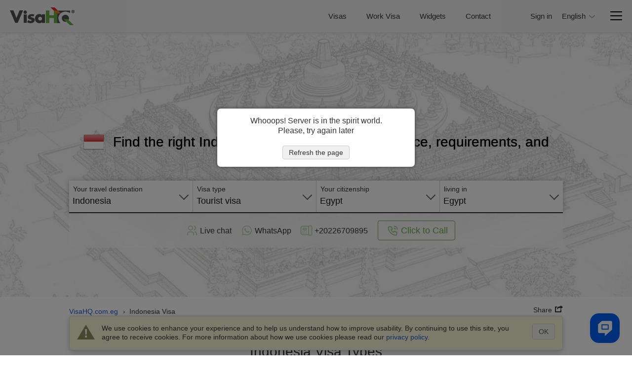

--- FILE ---
content_type: text/html
request_url: https://www.visahq.com.eg/en/indonesia/
body_size: 37526
content:
<!DOCTYPE html><html lang="en-eg"><head><meta content="text/html;charset=utf-8" http-equiv="Content-Type"><link rel="preconnect" href="https://widget.reviews.io"><link rel="preconnect" href="https://widget.reviews.io" crossorigin><link rel="dns-prefetch" href="https://widget.reviews.io"><link rel="preconnect" href="https://www.googletagmanager.com"><link rel="preconnect" href="https://www.googletagmanager.com" crossorigin><link rel="dns-prefetch" href="https://www.googletagmanager.com"><link rel="preconnect" href="https://api.zadarma.com/"><link rel="preconnect" href="https://api.zadarma.com/" crossorigin><link rel="dns-prefetch" href="https://api.zadarma.com/"><link rel="dns-prefetch" href="https://api.reviews.io"><link rel="dns-prefetch" href="https://cdn.trackduck.com/"><script id="js-analytics" data-ga_keys='{"visahq.com":"G-MNHLVGV7LP","visahq.it":"G-TRJYC4PVSM","visahq.fr":"G-VB48BX3WH0","visahq.es":"G-9ZRNJQSE8Z","visahq.be":"G-480RG0KHCG","visahq.pl":"G-3JPZVJ9NPT","visahq.ua":"G-JE39KJFD6S","visahq.co.za":"G-XES3FL4M4C","visahq.com.ng":"G-YQYR0SQMSB","visahq.co.uk":"G-QJSFG3HF3L","visahq.ca":"G-M776QHQ25S","visahq.ie":"G-VMK9JD08J7","visahq.sg":"G-E81D9H5WET","visahq.com.bd":"G-6YW10JQ0Q0","visahq.ph":"G-12H82WTWQP","visahq.hk":"G-7V7GZNDJ4B","visahq.com.au":"G-2929G7L258","visahq.nl":"G-2PE5M5H4BW","visahq.com.tr":"G-5F5D7CPZWE","visahq.sa":"G-3XQNRX0FML","visahq.ae":"G-7G2TMCDZ7V","visahq.ch":"G-F109L2Q6VD","visahq.co.no":"G-QET8P8P39G","visahq.mx":"G-95X3DTB4EJ","visahq.com.br":"G-6D6JBNEG5D","visahq.pk":"G-96QWDWZMPM","visahq.com.ar":"G-RG7NNN7CLP","visahq.qa":"G-JL236K388D","visahq.ma":"G-K56W100HMX","visahq.cd":"G-PFY7DHL8B7","visahq.com.co":"G-LVN38PFGYH","visahq.my":"G-LC5LT4TY11","visahq.co.th":"G-T88EPX8LVS","visahq.id":"G-GQPGPEF4S1","visahq.jp":"G-TCG0SLGK7V","visahq.kr":"G-B7JYL2VPDK","visahq.vn":"G-PQK3H2GCFE","visahq.nz":"G-6YQR1P9WK1","visahq.de":"G-W4DD7X2V24","visahq.in":"G-PEDG46N03K","visahq.com.eg":"G-9ZJ0BXJC5R"}' data-gtm_keys='{"visahq.com":"GTM-PGRDW2Z","visahq.it":"GTM-PGRDW2Z","visahq.fr":"GTM-PGRDW2Z","visahq.es":"GTM-PGRDW2Z","visahq.be":"GTM-PGRDW2Z","visahq.pl":"GTM-PGRDW2Z","visahq.ua":"GTM-PGRDW2Z","visahq.co.za":"GTM-PGRDW2Z","visahq.com.ng":"GTM-PGRDW2Z","visahq.co.uk":"GTM-NZXZ68J","visahq.ca":"GTM-PMP9DDF","visahq.ie":"GTM-PGRDW2Z","visahq.sg":"GTM-PGRDW2Z","visahq.com.bd":"GTM-PGRDW2Z","visahq.ph":"GTM-PGRDW2Z","visahq.hk":"GTM-PGRDW2Z","visahq.com.au":"GTM-PGRDW2Z","visahq.nl":"GTM-PGRDW2Z","visahq.com.tr":"GTM-PGRDW2Z","visahq.sa":"GTM-PGRDW2Z","visahq.ae":"GTM-PGRDW2Z","visahq.ch":"GTM-PGRDW2Z","visahq.co.no":"GTM-PGRDW2Z","visahq.mx":"GTM-PGRDW2Z","visahq.com.br":"GTM-PGRDW2Z","visahq.pk":"GTM-PGRDW2Z","visahq.com.ar":"GTM-PGRDW2Z","visahq.qa":"GTM-PGRDW2Z","visahq.ma":"GTM-PGRDW2Z","visahq.cd":"GTM-PGRDW2Z","visahq.com.co":"GTM-PGRDW2Z","visahq.my":"GTM-PGRDW2Z","visahq.co.th":"GTM-PGRDW2Z","visahq.id":"GTM-PGRDW2Z","visahq.jp":"GTM-PGRDW2Z","visahq.kr":"GTM-PGRDW2Z","visahq.vn":"GTM-PGRDW2Z","visahq.nz":"GTM-PGRDW2Z","visahq.de":"GTM-PGRDW2Z","visahq.in":"GTM-PGRDW2Z","visahq.com.eg":"GTM-PGRDW2Z"}'>window.gaKey="",window.gtmKey="";var domParams=document.getElementById("js-analytics");if(domParams){var gaKeys=JSON.parse(domParams.getAttribute("data-ga_keys"));for(i in gaKeys)if(RegExp(i+"$").test(location.hostname)){window.gaKey=gaKeys[i];break}var i,gtmKeys=JSON.parse(domParams.getAttribute("data-gtm_keys"));for(i in gtmKeys)if(RegExp(i+"$").test(location.hostname)){window.gtmKey=gtmKeys[i];break}}</script><meta name="twitter:card" content="summary"><meta name="twitter:site" content="@VisaHQ"><meta name="twitter:creator" content="@VisaHQ"><meta property="fb:app_id" content=""><meta property="og:locale" content="en_US"><meta property="og:type" content="website"><meta property="og:site_name" content="VisaHQ.com.eg"><meta property="og:url" content="https://www.visahq.com.eg/en/indonesia/"><meta property="og:image" content="https://www.visahq.com.eg/images/visahq_logo_share.png"><meta property="og:image:alt" content="VisaHQ logo"><meta property="dinamic" content="summary"><meta property="og:title" content="Indonesia Visa - Price, Requirements and Application - VisaHQ"><meta property="og:description" content="Indonesia visa services for citizens of Egypt residing in Egypt. Detailed Indonesia visa requirements, application."><meta http-equiv="X-UA-Compatible" content="IE=edge"><meta name="viewport" content="width=device-width,initial-scale=1"><meta name="fragment" content="!"><title>Indonesia Visa - Price, Requirements and Application - VisaHQ</title><meta name="description" content="Indonesia visa services for citizens of Egypt residing in Egypt. Detailed Indonesia visa requirements, application."><meta name="robots" content="index,follow,noodp,noydir"><meta name="theme-color" content="#f2f2f2"><link rel="preload" href="/images/visa_info/redesign/indonesia-visa-application-requirements.jpg" as="image"><link rel="preload" as="image" href="/images/flags_redesign/48/indonesia.png"><link rel="preload" href="/fonts/iconfont.woff2?20250303201806" as="font" crossorigin="anonymous"><link rel="preload" href="/styles/landing/landing_bundle.css?20260102115958" as="style"><link rel="preload" as="script" href="/scripts/visa_info/visa_info__bundle2_api_custom.js?20260108170426"><link rel="preload" as="script" href="/scripts/zadarma/callmewidget/callmewidget-bundle.js?20260108170426"><style>html{opacity:0}</style><link href="/styles/landing/landing_bundle.css?20260102115958" type="text/css" rel="stylesheet"><meta name="google-site-verification" content="woAHkG1GufNKX86ZDtB1FEgygEPKTA2N7UFwspHpJ4o"><link rel="canonical" href="https://www.visahq.com.eg/indonesia/"><link rel="alternate" hreflang="ar-eg" href="https://www.visahq.com.eg/indonesia/"><link rel="alternate" hreflang="en-eg" href="https://www.visahq.com.eg/en/indonesia/"></head><body id="indonesia-visa" class="template-v1 lang-en header_landing select2_icons_fix"><script type="text/javascript" id="js-execute" data-pr_conf='{"www.visahq.com":["australia","bangladesh","benin","botswana","brazil","cambodia","cameroon","canada","chile","china","djibouti","egypt","ethiopia","ghana","greece","guinea","hungary","india","indonesia","israel","italy","jordan","kenya","liberia","madagascar","malawi","malaysia","mali","malta","mexico","morocco","mozambique","namibia","new-zealand","nigeria","oman","pakistan","portugal","saudi-arabia","singapore","south-africa","south-korea","south-sudan","spain","sri-lanka","suriname","tanzania","thailand","togo","turkey","uganda","united-arab-emirates","united-kingdom","uzbekistan","vietnam","france"],"www.visahq.co.uk":["morocco","turkey","china","pakistan","india","spain","uganda","france","tanzania","egypt","nigeria","united-arab-emirates"]}' data-country="indonesia" data-save_alt="0">function vi_prerender(){var e=document.querySelector('head link[rel="canonical"]'),e=(e&&e.setAttribute("href",document.location.origin+document.location.pathname),document.getElementById("js-execute"));if(e){var t=JSON.parse(e.getAttribute("data-pr_conf")),r=e.getAttribute("data-country");for(a in t)if(RegExp(a+"$").test(location.hostname)&&t[a].indexOf(r)+1){window.product_review_sku="eg_"+r.replace(/-/g,"_"),window.is_product_review_sku=!0;break}}var n=new RegExp("^/?[\\w-]*/(?!ar|de|en|es|fr|id|it|ja|ko|ms|nl|pl|pt|ru|th|uk|ur|vi|zh|ar-bd|de-nl|en-de|en-eg|en-pk|en-sa|es-us|fr-ca|fr-nl|nl-nl|ur-bd|zh-us|hi|hi-in).+/([\\w-]+)/?$","i").exec(document.location.pathname),e=+e.getAttribute("data-save_alt");if(n&&n[1]&&!e)for(var i=document.querySelectorAll('head link[rel="alternate"]'),a=0,o=i.length;a<o;++a)i[a].remove()}window.is_product_review_sku=!1,vi_prerender()</script><noscript><iframe src="https://www.googletagmanager.com/ns.html?id=GTM-NBV58KB" height="0" width="0" style="display:none;visibility:hidden"></iframe></noscript><header class="header-main header-main_bg"><div class="header-main__body"><div class="header-main__logo"><a title="Passport and Visa Services" href="https://www.visahq.com.eg/en/" class="set-lang"><i class="main__logo"></i></a></div><div class="header-main__menu"><nav class="header-main__menus"><ul class="header-main__menus_lists clearfix"><li class="header-main__menus_list menu-list-visas set-lang"><a href="https://www.visahq.com.eg/en/visa-requirements/" title="Visas" class="set-lang">Visas</a></li><li class="header-main__menus_list menu-list-visas set-lang"><a href="https://www.visahq.com.eg/en/work-visa-permit/" title="Work Visa" class="set-lang">Work Visa</a></li><li class="header-main__menus_list menu-list-widgets set-lang"><a href="https://www.visahq.com.eg/en/widgets/" title="Widgets" class="set-lang">Widgets</a></li><li class="header-main__menus_list menu-list-contact set-lang"><a href="https://www.visahq.com.eg/en/contact_us.php" title="Contact" class="set-lang">Contact</a></li></ul></nav></div></div><div class="header-main__body header-main__body_popup"><div class="header-main__menu__auth header-main__menu__popup"><form id="form_logout" class="no_display set-lang" method="POST" action="https://www.visahq.com.eg/en/register.php"><input type="hidden" name="action" value="logout"> <input type="hidden" name="place" value="top"></form><div class="header-main__menu__login"><div class="authorization_btn"><span data-href="https://www.visahq.com.eg/en/register.php" class="vi__modal-button sign_in-button set-lang" data-modal="modalRegister"><span class="vi__icon"><i class="header-main__img_login iconfont iconfont--login"></i></span> <span class="vi__icon_text">Sign in</span></span></div><div class="authorized_user_menu no_display popup-menu"><div class="name_block popup-menu__title popup-menu__button iconfont iconfont--user"><span class="header-main__menu__login__title">Hi, <span class="userName"></span><span class="vi__arrow"></span></span></div><div class="popup-menu__body"><ul><li><a href="https://www.visahq.com.eg/en/applications.php" rel="nofollow" class="set-lang" title="Visas">Visas</a></li><li class="no_display"><a href="https://www.visahq.com.eg/en/authentications.php" rel="nofollow" class="set-lang" title="Authentications">Authentications</a></li><li><a href="https://www.visahq.com.eg/en/applicants.php" rel="nofollow" class="set-lang" title="Applicants">Applicants</a></li><li><a href="https://www.visahq.com.eg/en/orders.php" rel="nofollow" class="set-lang" title="Orders">Orders</a></li><li><a href="https://www.visahq.com.eg/en/myaccount.php" rel="nofollow" class="set-lang" title="My Account">My Account</a></li><li><a href="https://www.visahq.com.eg/en/change_password.php" rel="nofollow" class="set-lang" title="Change password">Change password</a></li><li class="no_display"><a href="https://www.visahq.com.eg/en/security-and-privacy/" rel="nofollow" class="set-lang" title="Security">Security</a></li><li><a class="logout_link" href="#" rel="nofollow" title="Log out">Log out</a></li></ul><i class="popup-menu__img"></i></div></div></div></div><div class="header-main__menu__second"><div class="header-main__menu__lang header-main__menu__popup no_display"><div class="popup-menu"><div class="popup-menu__button"><span class="popup-menu__button__name">English</span><span class="popup-menu__button__name_m">en</span> <span class="vi__arrow"></span></div><div class="popup-menu__body"><ul id="language-menu-list" class="header-main__menu__domains__list"><li data-code="ar" class="no_display"><span class="language-option like_link" data-url_code="" data-lang_landing="/indonesia/">عربي</span></li><li data-code="en" class="no_display"><span>English</span></li></ul><i class="popup-menu__img"></i></div></div></div><div class="header-main__menu__navbar vi__modal-button" data-modal="modalNavbar"><div><div class="header-main__icon-bar"></div><div class="header-main__icon-bar"></div><div class="header-main__icon-bar"></div></div></div></div></div></header><main id="visa_info_main" class="visa-info-main visa-info"><article><div class="visa-info__banner__low visa-info__image new_image_styles"><div class="visa-info__banner"><div class="visa-info__banner__img_body img_indonesia"><picture><img srcset="/images/visa_info/redesign/indonesia-visa-application-requirements.jpg" class="visa-info__banner__img visa-info__banner__img--indonesia" alt="Indonesia visa application and requirements" src="/images/visa_info/redesign/indonesia-visa-application-requirements.jpg"></picture></div><div class="visa-info__banner_shadow" data-class="visa-info__banner_shadow_bg"><div class="container visa-info__banner_container"><div><div class="alert alert_new alert-info-new no_display" id="alert_note" data-height="0"><div class="alert_img iconfont iconfont--alert-info"></div><div class="alerts_vinfo_n"><div class="alert_msg"><p class="middled" id="current_domain_note"></p></div><div id="current_domain_note_length" class="no_display alerts_vinfo_count_n"></div></div></div></div><div class="visa-info__banner__content"><div><div class="visa-info__banner__title"><h1 class="vi__icon_text" id="h1-title"><span class="visa-info__banner__title__img"><img src="/images/flags_redesign/48/indonesia.png" loading="lazy" alt="Indonesia  application form for Egypt residents." width="42" height="42"> </span><span class="schengen-block consultation-block">Indonesia visa</span> <span class="regular-design">Find the right Indonesia Visa for your trip with price, requirements, and application time</span></h1></div><div id="subtitle" class="no_display"><div class="visa-info__banner__subtitle"><div class="regular-design">Having to get a visa to Indonesia takes all the fun out of traveling.<br><span>We are here to get it back. </span>Just apply online below and let us do the rest</div><div class="consultation-block">We help you understand requirements, gather the correct documents, and prepare for the interview.</div></div></div><div class="visa-info__banner__form form-design"><div class="visa-info__banner__form_wrapper form_container_new"><div class="flex-row container-fixed"><div class="form-row visa-info__banner__form__item"><span class="label-title">Your travel destination&nbsp;</span><div class="select2-container-row"><select name="destination" id="destination"><option value="/afghanistan/" data-country_id="1" data-country_code="AF">Afghanistan</option><option value="/albania/" data-country_id="2" data-country_code="AL">Albania</option><option value="/algeria/" data-country_id="3" data-country_code="DZ">Algeria</option><option value="/american-samoa/" data-country_id="4" data-country_code="AS">American Samoa</option><option value="/andorra/" data-country_id="5" data-country_code="AD">Andorra</option><option value="/angola/" data-country_id="6" data-country_code="AO">Angola</option><option value="/anguilla/" data-country_id="7" data-country_code="AI">Anguilla</option><option value="/antigua-barbuda/" data-country_id="9" data-country_code="AG">Antigua and Barbuda</option><option value="/argentina/" data-country_id="10" data-country_code="AR">Argentina</option><option value="/armenia/" data-country_id="11" data-country_code="AM">Armenia</option><option value="/aruba/" data-country_id="12" data-country_code="AW">Aruba</option><option value="/australia/" data-country_id="13" data-country_code="AU">Australia</option><option value="/austria/" data-country_id="14" data-country_code="AT">Austria</option><option value="/azerbaijan/" data-country_id="15" data-country_code="AZ">Azerbaijan</option><option value="/bahamas/" data-country_id="16" data-country_code="BS">Bahamas</option><option value="/bahrain/" data-country_id="17" data-country_code="BH">Bahrain</option><option value="/bangladesh/" data-country_id="18" data-country_code="BD">Bangladesh</option><option value="/barbados/" data-country_id="19" data-country_code="BB">Barbados</option><option value="/belarus/" data-country_id="20" data-country_code="BY">Belarus</option><option value="/belgium/" data-country_id="21" data-country_code="BE">Belgium</option><option value="/belize/" data-country_id="22" data-country_code="BZ">Belize</option><option value="/benin/" data-country_id="23" data-country_code="BJ">Benin</option><option value="/bermuda/" data-country_id="24" data-country_code="BM">Bermuda</option><option value="/bhutan/" data-country_id="245" data-country_code="BT">Bhutan</option><option value="/bolivia/" data-country_id="26" data-country_code="BO">Bolivia</option><option value="/bosnia-herzegovina/" data-country_id="27" data-country_code="BA">Bosnia Herzegovina</option><option value="/botswana/" data-country_id="28" data-country_code="BW">Botswana</option><option value="/brazil/" data-country_id="30" data-country_code="BR">Brazil</option><option value="/british-virgin-islands/" data-country_id="221" data-country_code="VG">British Virgin Islands</option><option value="/brunei-darussalam/" data-country_id="31" data-country_code="BN">Brunei Darussalam</option><option value="/bulgaria/" data-country_id="32" data-country_code="BG">Bulgaria</option><option value="/burkina-faso/" data-country_id="33" data-country_code="BF">Burkina Faso</option><option value="/burundi/" data-country_id="34" data-country_code="BI">Burundi</option><option value="/cambodia/" data-country_id="35" data-country_code="KH">Cambodia</option><option value="/cameroon/" data-country_id="36" data-country_code="CM">Cameroon</option><option value="/canada/" data-country_id="37" data-country_code="CA">Canada</option><option value="/cape-verde/" data-country_id="38" data-country_code="CV">Cape Verde</option><option value="/cayman-islands/" data-country_id="39" data-country_code="KY">Cayman Islands</option><option value="/central-african-republic/" data-country_id="40" data-country_code="CF">Central African Republic</option><option value="/chad/" data-country_id="41" data-country_code="TD">Chad</option><option value="/chile/" data-country_id="42" data-country_code="CL">Chile</option><option value="/china/" data-country_id="43" data-country_code="CN">China</option><option value="/christmas-island/" data-country_id="44" data-country_code="CX">Christmas Island</option><option value="/cocos-islands/" data-country_id="45" data-country_code="CC">Cocos Islands</option><option value="/colombia/" data-country_id="46" data-country_code="CO">Colombia</option><option value="/comoros/" data-country_id="47" data-country_code="KM">Comoros</option><option value="/congo-republic/" data-country_id="231" data-country_code="CG">Congo Republic</option><option value="/cook-islands/" data-country_id="49" data-country_code="CK">Cook Islands</option><option value="/costa-rica/" data-country_id="50" data-country_code="CR">Costa Rica</option><option value="/croatia/" data-country_id="51" data-country_code="HR">Croatia</option><option value="/cuba/" data-country_id="52" data-country_code="CU">Cuba</option><option value="/cyprus/" data-country_id="53" data-country_code="CY">Cyprus</option><option value="/czech-republic/" data-country_id="54" data-country_code="CZ">Czech Republic</option><option value="/congo-democratic-republic/" data-country_id="48" data-country_code="CD">Democratic Republic of the Congo</option><option value="/denmark/" data-country_id="55" data-country_code="DK">Denmark</option><option value="/djibouti/" data-country_id="56" data-country_code="DJ">Djibouti</option><option value="/dominica/" data-country_id="57" data-country_code="DM">Dominica</option><option value="/dominican-republic/" data-country_id="58" data-country_code="DO">Dominican Republic</option><option value="/ecuador/" data-country_id="60" data-country_code="EC">Ecuador</option><option value="/egypt/" data-country_id="61" data-country_code="EG">Egypt</option><option value="/el-salvador/" data-country_id="62" data-country_code="SV">El Salvador</option><option value="/equatorial-guinea/" data-country_id="63" data-country_code="GQ">Equatorial Guinea</option><option value="/eritrea/" data-country_id="230" data-country_code="ER">Eritrea</option><option value="/estonia/" data-country_id="64" data-country_code="EE">Estonia</option><option value="/ethiopia/" data-country_id="65" data-country_code="ET">Ethiopia</option><option value="/falkland-islands/" data-country_id="66" data-country_code="FK">Falkland Islands</option><option value="/faroe-islands/" data-country_id="67" data-country_code="FO">Faroe Islands</option><option value="/fiji/" data-country_id="68" data-country_code="FJ">Fiji</option><option value="/finland/" data-country_id="69" data-country_code="FI">Finland</option><option value="/france/" data-country_id="71" data-country_code="FR">France</option><option value="/french-guiana/" data-country_id="72" data-country_code="GF">French Guiana</option><option value="/french-polynesia/" data-country_id="232" data-country_code="PF">French Polynesia</option><option value="/gabon/" data-country_id="73" data-country_code="GA">Gabon</option><option value="/gambia/" data-country_id="74" data-country_code="GM">Gambia</option><option value="/georgia/" data-country_id="75" data-country_code="GE">Georgia</option><option value="/germany/" data-country_id="76" data-country_code="DE">Germany</option><option value="/ghana/" data-country_id="77" data-country_code="GH">Ghana</option><option value="/gibraltar/" data-country_id="78" data-country_code="GI">Gibraltar</option><option value="/greece/" data-country_id="80" data-country_code="GR">Greece</option><option value="/greenland/" data-country_id="81" data-country_code="GL">Greenland</option><option value="/grenada/" data-country_id="82" data-country_code="GD">Grenada</option><option value="/guadeloupe/" data-country_id="83" data-country_code="GP">Guadeloupe</option><option value="/guam/" data-country_id="84" data-country_code="GU">Guam</option><option value="/guatemala/" data-country_id="85" data-country_code="GT">Guatemala</option><option value="/guinea/" data-country_id="86" data-country_code="GN">Guinea</option><option value="/guinea-bissau/" data-country_id="87" data-country_code="GW">Guinea Bissau</option><option value="/guyana/" data-country_id="88" data-country_code="GY">Guyana</option><option value="/haiti/" data-country_id="89" data-country_code="HT">Haiti</option><option value="/honduras/" data-country_id="90" data-country_code="HN">Honduras</option><option value="/hong-kong/" data-country_id="91" data-country_code="HK">Hong Kong</option><option value="/hungary/" data-country_id="92" data-country_code="HU">Hungary</option><option value="/iceland/" data-country_id="93" data-country_code="IS">Iceland</option><option value="/india/" data-country_id="94" data-country_code="IN">India</option><option value="/indonesia/" data-country_id="95" data-country_code="ID" selected="selected">Indonesia</option><option value="/iran/" data-country_id="96" data-country_code="IR">Iran</option><option value="/iraq/" data-country_id="97" data-country_code="IQ">Iraq</option><option value="/ireland/" data-country_id="98" data-country_code="IE">Ireland</option><option value="/israel/" data-country_id="99" data-country_code="IL">Israel</option><option value="/italy/" data-country_id="100" data-country_code="IT">Italy</option><option value="/ivory-coast/" data-country_id="101" data-country_code="CI">Ivory Coast (Côte d Ivoire)</option><option value="/jamaica/" data-country_id="102" data-country_code="JM">Jamaica</option><option value="/japan/" data-country_id="103" data-country_code="JP">Japan</option><option value="/jordan/" data-country_id="104" data-country_code="JO">Jordan</option><option value="/kazakhstan/" data-country_id="105" data-country_code="KZ">Kazakhstan</option><option value="/kenya/" data-country_id="106" data-country_code="KE">Kenya</option><option value="/kiribati/" data-country_id="107" data-country_code="KI">Kiribati</option><option value="/kuwait/" data-country_id="108" data-country_code="KW">Kuwait</option><option value="/kyrgyzstan/" data-country_id="109" data-country_code="KG">Kyrgyzstan</option><option value="/laos/" data-country_id="110" data-country_code="LA">Laos</option><option value="/latvia/" data-country_id="111" data-country_code="LV">Latvia</option><option value="/lebanon/" data-country_id="112" data-country_code="LB">Lebanon</option><option value="/lesotho/" data-country_id="113" data-country_code="LS">Lesotho</option><option value="/liberia/" data-country_id="114" data-country_code="LR">Liberia</option><option value="/libya/" data-country_id="115" data-country_code="LY">Libya</option><option value="/liechtenstein/" data-country_id="116" data-country_code="LI">Liechtenstein</option><option value="/lithuania/" data-country_id="117" data-country_code="LT">Lithuania</option><option value="/luxembourg/" data-country_id="118" data-country_code="LU">Luxembourg</option><option value="/macau/" data-country_id="119" data-country_code="MO">Macau</option><option value="/madagascar/" data-country_id="121" data-country_code="MG">Madagascar</option><option value="/malawi/" data-country_id="122" data-country_code="MW">Malawi</option><option value="/malaysia/" data-country_id="123" data-country_code="MY">Malaysia</option><option value="/maldives/" data-country_id="124" data-country_code="MV">Maldives</option><option value="/mali/" data-country_id="125" data-country_code="ML">Mali</option><option value="/malta/" data-country_id="126" data-country_code="MT">Malta</option><option value="/marshall-islands/" data-country_id="127" data-country_code="MH">Marshall Islands</option><option value="/martinique/" data-country_id="128" data-country_code="MQ">Martinique</option><option value="/mauritania/" data-country_id="129" data-country_code="MR">Mauritania</option><option value="/mauritius/" data-country_id="130" data-country_code="MU">Mauritius</option><option value="/mayotte/" data-country_id="131" data-country_code="YT">Mayotte</option><option value="/mexico/" data-country_id="132" data-country_code="MX">Mexico</option><option value="/micronesia/" data-country_id="133" data-country_code="FM">Micronesia</option><option value="/moldova/" data-country_id="134" data-country_code="MD">Moldova</option><option value="/monaco/" data-country_id="135" data-country_code="MC">Monaco</option><option value="/mongolia/" data-country_id="136" data-country_code="MN">Mongolia</option><option value="/montenegro/" data-country_id="250" data-country_code="ME">Montenegro</option><option value="/montserrat/" data-country_id="137" data-country_code="MS">Montserrat</option><option value="/morocco/" data-country_id="138" data-country_code="MA">Morocco</option><option value="/mozambique/" data-country_id="139" data-country_code="MZ">Mozambique</option><option value="/myanmar/" data-country_id="140" data-country_code="MM">Myanmar</option><option value="/namibia/" data-country_id="141" data-country_code="NA">Namibia</option><option value="/nauru/" data-country_id="142" data-country_code="NR">Nauru</option><option value="/nepal/" data-country_id="143" data-country_code="NP">Nepal</option><option value="/netherlands/" data-country_id="144" data-country_code="NL">Netherlands</option><option value="/new-caledonia/" data-country_id="147" data-country_code="NC">New Caledonia</option><option value="/new-zealand/" data-country_id="148" data-country_code="NZ">New Zealand</option><option value="/nicaragua/" data-country_id="149" data-country_code="NI">Nicaragua</option><option value="/niger/" data-country_id="150" data-country_code="NE">Niger</option><option value="/nigeria/" data-country_id="151" data-country_code="NG">Nigeria</option><option value="/niue/" data-country_id="152" data-country_code="NU">Niue</option><option value="/norfolk-island/" data-country_id="153" data-country_code="NF">Norfolk Island</option><option value="/north-korea/" data-country_id="154" data-country_code="KP">North Korea</option><option value="/macedonia/" data-country_id="120" data-country_code="MK">North Macedonia</option><option value="/norway/" data-country_id="155" data-country_code="NO">Norway</option><option value="/oman/" data-country_id="156" data-country_code="OM">Oman</option><option value="/pakistan/" data-country_id="157" data-country_code="PK">Pakistan</option><option value="/palau/" data-country_id="158" data-country_code="PW">Palau</option><option value="/palestine/" data-country_id="243" data-country_code="PS">Palestine</option><option value="/panama/" data-country_id="159" data-country_code="PA">Panama</option><option value="/papua-new-guinea/" data-country_id="160" data-country_code="PG">Papua New Guinea</option><option value="/paraguay/" data-country_id="161" data-country_code="PY">Paraguay</option><option value="/peru/" data-country_id="162" data-country_code="PE">Peru</option><option value="/philippines/" data-country_id="163" data-country_code="PH">Philippines</option><option value="/pitcairn-island/" data-country_id="164" data-country_code="PN">Pitcairn Island</option><option value="/poland/" data-country_id="165" data-country_code="PL">Poland</option><option value="/portugal/" data-country_id="167" data-country_code="PT">Portugal</option><option value="/puerto-rico/" data-country_id="168" data-country_code="PR">Puerto Rico</option><option value="/qatar/" data-country_id="169" data-country_code="QA">Qatar</option><option value="/reunion/" data-country_id="170" data-country_code="RE">Reunion</option><option value="/romania/" data-country_id="171" data-country_code="RO">Romania</option><option value="/russia/" data-country_id="172" data-country_code="RU">Russia</option><option value="/rwanda/" data-country_id="173" data-country_code="RW">Rwanda</option><option value="/saint-helena/" data-country_id="174" data-country_code="SH">Saint Helena</option><option value="/saint-kitts-nevis/" data-country_id="233" data-country_code="KN">Saint Kitts and Nevis</option><option value="/saint-lucia/" data-country_id="175" data-country_code="LC">Saint Lucia</option><option value="/saint-martin/" data-country_id="236" data-country_code="MF">Saint Martin</option><option value="/saint-pierre-miquelon/" data-country_id="242" data-country_code="PM">Saint Pierre Miquelon</option><option value="/saint-vincent-grenadines/" data-country_id="176" data-country_code="VC">Saint Vincent and the Grenadines</option><option value="/samoa/" data-country_id="177" data-country_code="WS">Samoa</option><option value="/san-marino/" data-country_id="178" data-country_code="SM">San Marino</option><option value="/sao-tome-principe/" data-country_id="248" data-country_code="ST">Sao Tome and Principe</option><option value="/saudi-arabia/" data-country_id="179" data-country_code="SA">Saudi Arabia</option><option value="/senegal/" data-country_id="180" data-country_code="SN">Senegal</option><option value="/serbia/" data-country_id="234" data-country_code="RS">Serbia</option><option value="/seychelles/" data-country_id="181" data-country_code="SC">Seychelles</option><option value="/sierra-leone/" data-country_id="182" data-country_code="SL">Sierra Leone</option><option value="/singapore/" data-country_id="183" data-country_code="SG">Singapore</option><option value="/slovak-republic/" data-country_id="184" data-country_code="SK">Slovak Republic</option><option value="/slovenia/" data-country_id="185" data-country_code="SI">Slovenia</option><option value="/solomon-islands/" data-country_id="186" data-country_code="SB">Solomon Islands</option><option value="/somalia/" data-country_id="187" data-country_code="SO">Somalia</option><option value="/south-africa/" data-country_id="188" data-country_code="ZA">South Africa</option><option value="/south-korea/" data-country_id="189" data-country_code="KR">South Korea</option><option value="/south-sudan/" data-country_id="258" data-country_code="SS">South Sudan</option><option value="/spain/" data-country_id="190" data-country_code="ES">Spain</option><option value="/sri-lanka/" data-country_id="191" data-country_code="LK">Sri Lanka</option><option value="/sudan/" data-country_id="192" data-country_code="SD">Sudan</option><option value="/suriname/" data-country_id="193" data-country_code="SR">Suriname</option><option value="/swaziland/" data-country_id="194" data-country_code="SZ">Swaziland (Eswatini)</option><option value="/sweden/" data-country_id="195" data-country_code="SE">Sweden</option><option value="/switzerland/" data-country_id="196" data-country_code="CH">Switzerland</option><option value="/syria/" data-country_id="197" data-country_code="SY">Syria</option><option value="/taiwan/" data-country_id="199" data-country_code="TW">Taiwan</option><option value="/tajikistan/" data-country_id="198" data-country_code="TJ">Tajikistan</option><option value="/tanzania/" data-country_id="200" data-country_code="TZ">Tanzania</option><option value="/thailand/" data-country_id="201" data-country_code="TH">Thailand</option><option value="/timor-leste/" data-country_id="244" data-country_code="TL">Timor Leste</option><option value="/togo/" data-country_id="202" data-country_code="TG">Togo</option><option value="/tokelau/" data-country_id="203" data-country_code="TK">Tokelau</option><option value="/tonga/" data-country_id="204" data-country_code="TO">Tonga</option><option value="/trinidad-tobago/" data-country_id="205" data-country_code="TT">Trinidad and Tobago</option><option value="/tunisia/" data-country_id="206" data-country_code="TN">Tunisia</option><option value="/turkey/" data-country_id="207" data-country_code="TR">Turkey</option><option value="/turkmenistan/" data-country_id="208" data-country_code="TM">Turkmenistan</option><option value="/tuvalu/" data-country_id="209" data-country_code="TV">Tuvalu</option><option value="/uganda/" data-country_id="210" data-country_code="UG">Uganda</option><option value="/ukraine/" data-country_id="211" data-country_code="UA">Ukraine</option><option value="/united-arab-emirates/" data-country_id="212" data-country_code="AE">United Arab Emirates</option><option value="/united-kingdom/" data-country_id="213" data-country_code="GB">United Kingdom</option><option value="/united-states/" data-country_id="214" data-country_code="US">United States of America</option><option value="/uruguay/" data-country_id="215" data-country_code="UY">Uruguay</option><option value="/us-virgin-islands/" data-country_id="222" data-country_code="VI">US Virgin Islands</option><option value="/uzbekistan/" data-country_id="216" data-country_code="UZ">Uzbekistan</option><option value="/vanuatu/" data-country_id="217" data-country_code="VU">Vanuatu</option><option value="/vatican/" data-country_id="239" data-country_code="VA">Vatican</option><option value="/venezuela/" data-country_id="219" data-country_code="VE">Venezuela</option><option value="/vietnam/" data-country_id="220" data-country_code="VN">Vietnam</option><option value="/wallis-futuna-islands/" data-country_id="223" data-country_code="WF">Wallis Futuna Islands</option><option value="/yemen/" data-country_id="225" data-country_code="YE">Yemen</option><option value="/zambia/" data-country_id="228" data-country_code="ZM">Zambia</option><option value="/zimbabwe/" data-country_id="229" data-country_code="ZW">Zimbabwe</option></select></div></div><div class="form-row visa-info__banner__form__item"><span class="label-title">Visa type</span><div class="select2-container-row"><select name="visa_group" id="visa_group"><option value="-3" selected="selected">Tourist visa</option></select></div></div><div class="form-row visa-info__banner__form__item no_display"><span class="label-title">Visa Validity</span><div class="select2-container-row select-container-row"><select name="visa_validity" id="visa_validity" disabled="disabled"><option value="-3" selected="selected">Common validity</option></select></div></div><div class="form-row visa-info__banner__form__item"><span class="label-title">Your citizenship</span><div class="select2-container-row"><select name="citizenship" id="citizenship"><option value="Afghanistan" data-country_id="1" data-country_code="AF">Afghanistan</option><option value="Albania" data-country_id="2" data-country_code="AL">Albania</option><option value="Algeria" data-country_id="3" data-country_code="DZ">Algeria</option><option value="American Samoa" data-country_id="4" data-country_code="AS">American Samoa</option><option value="Andorra" data-country_id="5" data-country_code="AD">Andorra</option><option value="Angola" data-country_id="6" data-country_code="AO">Angola</option><option value="Anguilla" data-country_id="7" data-country_code="AI">Anguilla</option><option value="Antigua and Barbuda" data-country_id="9" data-country_code="AG">Antigua and Barbuda</option><option value="Argentina" data-country_id="10" data-country_code="AR">Argentina</option><option value="Armenia" data-country_id="11" data-country_code="AM">Armenia</option><option value="Aruba" data-country_id="12" data-country_code="AW">Aruba</option><option value="Australia" data-country_id="13" data-country_code="AU">Australia</option><option value="Austria" data-country_id="14" data-country_code="AT">Austria</option><option value="Azerbaijan" data-country_id="15" data-country_code="AZ">Azerbaijan</option><option value="Bahamas" data-country_id="16" data-country_code="BS">Bahamas</option><option value="Bahrain" data-country_id="17" data-country_code="BH">Bahrain</option><option value="Bangladesh" data-country_id="18" data-country_code="BD">Bangladesh</option><option value="Barbados" data-country_id="19" data-country_code="BB">Barbados</option><option value="Belarus" data-country_id="20" data-country_code="BY">Belarus</option><option value="Belgium" data-country_id="21" data-country_code="BE">Belgium</option><option value="Belize" data-country_id="22" data-country_code="BZ">Belize</option><option value="Benin" data-country_id="23" data-country_code="BJ">Benin</option><option value="Bermuda" data-country_id="24" data-country_code="BM">Bermuda</option><option value="Bhutan" data-country_id="245" data-country_code="BT">Bhutan</option><option value="Bolivia" data-country_id="26" data-country_code="BO">Bolivia</option><option value="Bosnia Herzegovina" data-country_id="27" data-country_code="BA">Bosnia Herzegovina</option><option value="Botswana" data-country_id="28" data-country_code="BW">Botswana</option><option value="Brazil" data-country_id="30" data-country_code="BR">Brazil</option><option value="British Virgin Islands" data-country_id="221" data-country_code="VG">British Virgin Islands</option><option value="Brunei Darussalam" data-country_id="31" data-country_code="BN">Brunei Darussalam</option><option value="Bulgaria" data-country_id="32" data-country_code="BG">Bulgaria</option><option value="Burkina Faso" data-country_id="33" data-country_code="BF">Burkina Faso</option><option value="Burundi" data-country_id="34" data-country_code="BI">Burundi</option><option value="Cambodia" data-country_id="35" data-country_code="KH">Cambodia</option><option value="Cameroon" data-country_id="36" data-country_code="CM">Cameroon</option><option value="Canada" data-country_id="37" data-country_code="CA">Canada</option><option value="Cape Verde" data-country_id="38" data-country_code="CV">Cape Verde</option><option value="Cayman Islands" data-country_id="39" data-country_code="KY">Cayman Islands</option><option value="Central African Republic" data-country_id="40" data-country_code="CF">Central African Republic</option><option value="Chad" data-country_id="41" data-country_code="TD">Chad</option><option value="Chile" data-country_id="42" data-country_code="CL">Chile</option><option value="China" data-country_id="43" data-country_code="CN">China</option><option value="Christmas Island" data-country_id="44" data-country_code="CX">Christmas Island</option><option value="Cocos Islands" data-country_id="45" data-country_code="CC">Cocos Islands</option><option value="Colombia" data-country_id="46" data-country_code="CO">Colombia</option><option value="Comoros" data-country_id="47" data-country_code="KM">Comoros</option><option value="Congo Republic" data-country_id="231" data-country_code="CG">Congo Republic</option><option value="Cook Islands" data-country_id="49" data-country_code="CK">Cook Islands</option><option value="Costa Rica" data-country_id="50" data-country_code="CR">Costa Rica</option><option value="Croatia" data-country_id="51" data-country_code="HR">Croatia</option><option value="Cuba" data-country_id="52" data-country_code="CU">Cuba</option><option value="Cyprus" data-country_id="53" data-country_code="CY">Cyprus</option><option value="Czech Republic" data-country_id="54" data-country_code="CZ">Czech Republic</option><option value="Democratic Republic of the Congo" data-country_id="48" data-country_code="CD">Democratic Republic of the Congo</option><option value="Denmark" data-country_id="55" data-country_code="DK">Denmark</option><option value="Djibouti" data-country_id="56" data-country_code="DJ">Djibouti</option><option value="Dominica" data-country_id="57" data-country_code="DM">Dominica</option><option value="Dominican Republic" data-country_id="58" data-country_code="DO">Dominican Republic</option><option value="Ecuador" data-country_id="60" data-country_code="EC">Ecuador</option><option value="Egypt" data-country_id="61" data-country_code="EG" selected="selected">Egypt</option><option value="El Salvador" data-country_id="62" data-country_code="SV">El Salvador</option><option value="Equatorial Guinea" data-country_id="63" data-country_code="GQ">Equatorial Guinea</option><option value="Eritrea" data-country_id="230" data-country_code="ER">Eritrea</option><option value="Estonia" data-country_id="64" data-country_code="EE">Estonia</option><option value="Ethiopia" data-country_id="65" data-country_code="ET">Ethiopia</option><option value="Falkland Islands" data-country_id="66" data-country_code="FK">Falkland Islands</option><option value="Faroe Islands" data-country_id="67" data-country_code="FO">Faroe Islands</option><option value="Fiji" data-country_id="68" data-country_code="FJ">Fiji</option><option value="Finland" data-country_id="69" data-country_code="FI">Finland</option><option value="France" data-country_id="71" data-country_code="FR">France</option><option value="French Guiana" data-country_id="72" data-country_code="GF">French Guiana</option><option value="French Polynesia" data-country_id="232" data-country_code="PF">French Polynesia</option><option value="Gabon" data-country_id="73" data-country_code="GA">Gabon</option><option value="Gambia" data-country_id="74" data-country_code="GM">Gambia</option><option value="Georgia" data-country_id="75" data-country_code="GE">Georgia</option><option value="Germany" data-country_id="76" data-country_code="DE">Germany</option><option value="Ghana" data-country_id="77" data-country_code="GH">Ghana</option><option value="Gibraltar" data-country_id="78" data-country_code="GI">Gibraltar</option><option value="Greece" data-country_id="80" data-country_code="GR">Greece</option><option value="Greenland" data-country_id="81" data-country_code="GL">Greenland</option><option value="Grenada" data-country_id="82" data-country_code="GD">Grenada</option><option value="Guadeloupe" data-country_id="83" data-country_code="GP">Guadeloupe</option><option value="Guam" data-country_id="84" data-country_code="GU">Guam</option><option value="Guatemala" data-country_id="85" data-country_code="GT">Guatemala</option><option value="Guinea" data-country_id="86" data-country_code="GN">Guinea</option><option value="Guinea Bissau" data-country_id="87" data-country_code="GW">Guinea Bissau</option><option value="Guyana" data-country_id="88" data-country_code="GY">Guyana</option><option value="Haiti" data-country_id="89" data-country_code="HT">Haiti</option><option value="Honduras" data-country_id="90" data-country_code="HN">Honduras</option><option value="Hong Kong" data-country_id="91" data-country_code="HK">Hong Kong</option><option value="Hungary" data-country_id="92" data-country_code="HU">Hungary</option><option value="Iceland" data-country_id="93" data-country_code="IS">Iceland</option><option value="India" data-country_id="94" data-country_code="IN">India</option><option value="Indonesia" data-country_id="95" data-country_code="ID">Indonesia</option><option value="Iran" data-country_id="96" data-country_code="IR">Iran</option><option value="Iraq" data-country_id="97" data-country_code="IQ">Iraq</option><option value="Ireland" data-country_id="98" data-country_code="IE">Ireland</option><option value="Israel" data-country_id="99" data-country_code="IL">Israel</option><option value="Italy" data-country_id="100" data-country_code="IT">Italy</option><option value="Ivory Coast (Côte d Ivoire)" data-country_id="101" data-country_code="CI">Ivory Coast (Côte d Ivoire)</option><option value="Jamaica" data-country_id="102" data-country_code="JM">Jamaica</option><option value="Japan" data-country_id="103" data-country_code="JP">Japan</option><option value="Jordan" data-country_id="104" data-country_code="JO">Jordan</option><option value="Kazakhstan" data-country_id="105" data-country_code="KZ">Kazakhstan</option><option value="Kenya" data-country_id="106" data-country_code="KE">Kenya</option><option value="Kiribati" data-country_id="107" data-country_code="KI">Kiribati</option><option value="Kuwait" data-country_id="108" data-country_code="KW">Kuwait</option><option value="Kyrgyzstan" data-country_id="109" data-country_code="KG">Kyrgyzstan</option><option value="Laos" data-country_id="110" data-country_code="LA">Laos</option><option value="Latvia" data-country_id="111" data-country_code="LV">Latvia</option><option value="Lebanon" data-country_id="112" data-country_code="LB">Lebanon</option><option value="Lesotho" data-country_id="113" data-country_code="LS">Lesotho</option><option value="Liberia" data-country_id="114" data-country_code="LR">Liberia</option><option value="Libya" data-country_id="115" data-country_code="LY">Libya</option><option value="Liechtenstein" data-country_id="116" data-country_code="LI">Liechtenstein</option><option value="Lithuania" data-country_id="117" data-country_code="LT">Lithuania</option><option value="Luxembourg" data-country_id="118" data-country_code="LU">Luxembourg</option><option value="Macau" data-country_id="119" data-country_code="MO">Macau</option><option value="Madagascar" data-country_id="121" data-country_code="MG">Madagascar</option><option value="Malawi" data-country_id="122" data-country_code="MW">Malawi</option><option value="Malaysia" data-country_id="123" data-country_code="MY">Malaysia</option><option value="Maldives" data-country_id="124" data-country_code="MV">Maldives</option><option value="Mali" data-country_id="125" data-country_code="ML">Mali</option><option value="Malta" data-country_id="126" data-country_code="MT">Malta</option><option value="Marshall Islands" data-country_id="127" data-country_code="MH">Marshall Islands</option><option value="Martinique" data-country_id="128" data-country_code="MQ">Martinique</option><option value="Mauritania" data-country_id="129" data-country_code="MR">Mauritania</option><option value="Mauritius" data-country_id="130" data-country_code="MU">Mauritius</option><option value="Mayotte" data-country_id="131" data-country_code="YT">Mayotte</option><option value="Mexico" data-country_id="132" data-country_code="MX">Mexico</option><option value="Micronesia" data-country_id="133" data-country_code="FM">Micronesia</option><option value="Moldova" data-country_id="134" data-country_code="MD">Moldova</option><option value="Monaco" data-country_id="135" data-country_code="MC">Monaco</option><option value="Mongolia" data-country_id="136" data-country_code="MN">Mongolia</option><option value="Montenegro" data-country_id="250" data-country_code="ME">Montenegro</option><option value="Montserrat" data-country_id="137" data-country_code="MS">Montserrat</option><option value="Morocco" data-country_id="138" data-country_code="MA">Morocco</option><option value="Mozambique" data-country_id="139" data-country_code="MZ">Mozambique</option><option value="Myanmar" data-country_id="140" data-country_code="MM">Myanmar</option><option value="Namibia" data-country_id="141" data-country_code="NA">Namibia</option><option value="Nauru" data-country_id="142" data-country_code="NR">Nauru</option><option value="Nepal" data-country_id="143" data-country_code="NP">Nepal</option><option value="Netherlands" data-country_id="144" data-country_code="NL">Netherlands</option><option value="New Caledonia" data-country_id="147" data-country_code="NC">New Caledonia</option><option value="New Zealand" data-country_id="148" data-country_code="NZ">New Zealand</option><option value="Nicaragua" data-country_id="149" data-country_code="NI">Nicaragua</option><option value="Niger" data-country_id="150" data-country_code="NE">Niger</option><option value="Nigeria" data-country_id="151" data-country_code="NG">Nigeria</option><option value="Niue" data-country_id="152" data-country_code="NU">Niue</option><option value="Norfolk Island" data-country_id="153" data-country_code="NF">Norfolk Island</option><option value="North Korea" data-country_id="154" data-country_code="KP">North Korea</option><option value="North Macedonia" data-country_id="120" data-country_code="MK">North Macedonia</option><option value="Norway" data-country_id="155" data-country_code="NO">Norway</option><option value="Oman" data-country_id="156" data-country_code="OM">Oman</option><option value="Pakistan" data-country_id="157" data-country_code="PK">Pakistan</option><option value="Palau" data-country_id="158" data-country_code="PW">Palau</option><option value="Palestine" data-country_id="243" data-country_code="PS">Palestine</option><option value="Panama" data-country_id="159" data-country_code="PA">Panama</option><option value="Papua New Guinea" data-country_id="160" data-country_code="PG">Papua New Guinea</option><option value="Paraguay" data-country_id="161" data-country_code="PY">Paraguay</option><option value="Peru" data-country_id="162" data-country_code="PE">Peru</option><option value="Philippines" data-country_id="163" data-country_code="PH">Philippines</option><option value="Pitcairn Island" data-country_id="164" data-country_code="PN">Pitcairn Island</option><option value="Poland" data-country_id="165" data-country_code="PL">Poland</option><option value="Portugal" data-country_id="167" data-country_code="PT">Portugal</option><option value="Puerto Rico" data-country_id="168" data-country_code="PR">Puerto Rico</option><option value="Qatar" data-country_id="169" data-country_code="QA">Qatar</option><option value="Reunion" data-country_id="170" data-country_code="RE">Reunion</option><option value="Romania" data-country_id="171" data-country_code="RO">Romania</option><option value="Russia" data-country_id="172" data-country_code="RU">Russia</option><option value="Rwanda" data-country_id="173" data-country_code="RW">Rwanda</option><option value="Saint Helena" data-country_id="174" data-country_code="SH">Saint Helena</option><option value="Saint Kitts and Nevis" data-country_id="233" data-country_code="KN">Saint Kitts and Nevis</option><option value="Saint Lucia" data-country_id="175" data-country_code="LC">Saint Lucia</option><option value="Saint Martin" data-country_id="236" data-country_code="MF">Saint Martin</option><option value="Saint Pierre Miquelon" data-country_id="242" data-country_code="PM">Saint Pierre Miquelon</option><option value="Saint Vincent and the Grenadines" data-country_id="176" data-country_code="VC">Saint Vincent and the Grenadines</option><option value="Samoa" data-country_id="177" data-country_code="WS">Samoa</option><option value="San Marino" data-country_id="178" data-country_code="SM">San Marino</option><option value="Sao Tome and Principe" data-country_id="248" data-country_code="ST">Sao Tome and Principe</option><option value="Saudi Arabia" data-country_id="179" data-country_code="SA">Saudi Arabia</option><option value="Senegal" data-country_id="180" data-country_code="SN">Senegal</option><option value="Serbia" data-country_id="234" data-country_code="RS">Serbia</option><option value="Seychelles" data-country_id="181" data-country_code="SC">Seychelles</option><option value="Sierra Leone" data-country_id="182" data-country_code="SL">Sierra Leone</option><option value="Singapore" data-country_id="183" data-country_code="SG">Singapore</option><option value="Slovak Republic" data-country_id="184" data-country_code="SK">Slovak Republic</option><option value="Slovenia" data-country_id="185" data-country_code="SI">Slovenia</option><option value="Solomon Islands" data-country_id="186" data-country_code="SB">Solomon Islands</option><option value="Somalia" data-country_id="187" data-country_code="SO">Somalia</option><option value="South Africa" data-country_id="188" data-country_code="ZA">South Africa</option><option value="South Korea" data-country_id="189" data-country_code="KR">South Korea</option><option value="South Sudan" data-country_id="258" data-country_code="SS">South Sudan</option><option value="Spain" data-country_id="190" data-country_code="ES">Spain</option><option value="Sri Lanka" data-country_id="191" data-country_code="LK">Sri Lanka</option><option value="Sudan" data-country_id="192" data-country_code="SD">Sudan</option><option value="Suriname" data-country_id="193" data-country_code="SR">Suriname</option><option value="Swaziland (Eswatini)" data-country_id="194" data-country_code="SZ">Swaziland (Eswatini)</option><option value="Sweden" data-country_id="195" data-country_code="SE">Sweden</option><option value="Switzerland" data-country_id="196" data-country_code="CH">Switzerland</option><option value="Syria" data-country_id="197" data-country_code="SY">Syria</option><option value="Taiwan" data-country_id="199" data-country_code="TW">Taiwan</option><option value="Tajikistan" data-country_id="198" data-country_code="TJ">Tajikistan</option><option value="Tanzania" data-country_id="200" data-country_code="TZ">Tanzania</option><option value="Thailand" data-country_id="201" data-country_code="TH">Thailand</option><option value="Timor Leste" data-country_id="244" data-country_code="TL">Timor Leste</option><option value="Togo" data-country_id="202" data-country_code="TG">Togo</option><option value="Tokelau" data-country_id="203" data-country_code="TK">Tokelau</option><option value="Tonga" data-country_id="204" data-country_code="TO">Tonga</option><option value="Trinidad and Tobago" data-country_id="205" data-country_code="TT">Trinidad and Tobago</option><option value="Tunisia" data-country_id="206" data-country_code="TN">Tunisia</option><option value="Turkey" data-country_id="207" data-country_code="TR">Turkey</option><option value="Turkmenistan" data-country_id="208" data-country_code="TM">Turkmenistan</option><option value="Tuvalu" data-country_id="209" data-country_code="TV">Tuvalu</option><option value="Uganda" data-country_id="210" data-country_code="UG">Uganda</option><option value="Ukraine" data-country_id="211" data-country_code="UA">Ukraine</option><option value="United Arab Emirates" data-country_id="212" data-country_code="AE">United Arab Emirates</option><option value="United Kingdom" data-country_id="213" data-country_code="GB">United Kingdom</option><option value="United States of America" data-country_id="214" data-country_code="US">United States of America</option><option value="Uruguay" data-country_id="215" data-country_code="UY">Uruguay</option><option value="US Virgin Islands" data-country_id="222" data-country_code="VI">US Virgin Islands</option><option value="Uzbekistan" data-country_id="216" data-country_code="UZ">Uzbekistan</option><option value="Vanuatu" data-country_id="217" data-country_code="VU">Vanuatu</option><option value="Vatican" data-country_id="239" data-country_code="VA">Vatican</option><option value="Venezuela" data-country_id="219" data-country_code="VE">Venezuela</option><option value="Vietnam" data-country_id="220" data-country_code="VN">Vietnam</option><option value="Wallis Futuna Islands" data-country_id="223" data-country_code="WF">Wallis Futuna Islands</option><option value="Yemen" data-country_id="225" data-country_code="YE">Yemen</option><option value="Zambia" data-country_id="228" data-country_code="ZM">Zambia</option><option value="Zimbabwe" data-country_id="229" data-country_code="ZW">Zimbabwe</option></select></div></div><div class="form-row visa-info__banner__form__item"><span class="label-title">living in</span><div class="select2-container-row"><select name="location" id="location"><option value="1" data-type="country" data-country_id="1" data-country_code="AF">Afghanistan</option><option value="2" data-type="country" data-country_id="2" data-country_code="AL">Albania</option><option value="3" data-type="country" data-country_id="3" data-country_code="DZ">Algeria</option><option value="4" data-type="country" data-country_id="4" data-country_code="AS">American Samoa</option><option value="5" data-type="country" data-country_id="5" data-country_code="AD">Andorra</option><option value="6" data-type="country" data-country_id="6" data-country_code="AO">Angola</option><option value="7" data-type="country" data-country_id="7" data-country_code="AI">Anguilla</option><option value="9" data-type="country" data-country_id="9" data-country_code="AG">Antigua and Barbuda</option><option value="10" data-type="country" data-country_id="10" data-country_code="AR">Argentina</option><option value="11" data-type="country" data-country_id="11" data-country_code="AM">Armenia</option><option value="12" data-type="country" data-country_id="12" data-country_code="AW">Aruba</option><option value="13" data-type="country" data-country_id="13" data-country_code="AU">Australia</option><option value="14" data-type="country" data-country_id="14" data-country_code="AT">Austria</option><option value="15" data-type="country" data-country_id="15" data-country_code="AZ">Azerbaijan</option><option value="16" data-type="country" data-country_id="16" data-country_code="BS">Bahamas</option><option value="17" data-type="country" data-country_id="17" data-country_code="BH">Bahrain</option><option value="18" data-type="country" data-country_id="18" data-country_code="BD">Bangladesh</option><option value="19" data-type="country" data-country_id="19" data-country_code="BB">Barbados</option><option value="20" data-type="country" data-country_id="20" data-country_code="BY">Belarus</option><option value="21" data-type="country" data-country_id="21" data-country_code="BE">Belgium</option><option value="22" data-type="country" data-country_id="22" data-country_code="BZ">Belize</option><option value="23" data-type="country" data-country_id="23" data-country_code="BJ">Benin</option><option value="24" data-type="country" data-country_id="24" data-country_code="BM">Bermuda</option><option value="245" data-type="country" data-country_id="245" data-country_code="BT">Bhutan</option><option value="26" data-type="country" data-country_id="26" data-country_code="BO">Bolivia</option><option value="27" data-type="country" data-country_id="27" data-country_code="BA">Bosnia Herzegovina</option><option value="28" data-type="country" data-country_id="28" data-country_code="BW">Botswana</option><option value="30" data-type="country" data-country_id="30" data-country_code="BR">Brazil</option><option value="221" data-type="country" data-country_id="221" data-country_code="VG">British Virgin Islands</option><option value="31" data-type="country" data-country_id="31" data-country_code="BN">Brunei Darussalam</option><option value="32" data-type="country" data-country_id="32" data-country_code="BG">Bulgaria</option><option value="33" data-type="country" data-country_id="33" data-country_code="BF">Burkina Faso</option><option value="34" data-type="country" data-country_id="34" data-country_code="BI">Burundi</option><option value="35" data-type="country" data-country_id="35" data-country_code="KH">Cambodia</option><option value="36" data-type="country" data-country_id="36" data-country_code="CM">Cameroon</option><option value="37" data-type="country" data-country_id="37" data-country_code="CA">Canada</option><option value="38" data-type="country" data-country_id="38" data-country_code="CV">Cape Verde</option><option value="39" data-type="country" data-country_id="39" data-country_code="KY">Cayman Islands</option><option value="40" data-type="country" data-country_id="40" data-country_code="CF">Central African Republic</option><option value="41" data-type="country" data-country_id="41" data-country_code="TD">Chad</option><option value="42" data-type="country" data-country_id="42" data-country_code="CL">Chile</option><option value="43" data-type="country" data-country_id="43" data-country_code="CN">China</option><option value="44" data-type="country" data-country_id="44" data-country_code="CX">Christmas Island</option><option value="45" data-type="country" data-country_id="45" data-country_code="CC">Cocos Islands</option><option value="46" data-type="country" data-country_id="46" data-country_code="CO">Colombia</option><option value="47" data-type="country" data-country_id="47" data-country_code="KM">Comoros</option><option value="231" data-type="country" data-country_id="231" data-country_code="CG">Congo Republic</option><option value="49" data-type="country" data-country_id="49" data-country_code="CK">Cook Islands</option><option value="50" data-type="country" data-country_id="50" data-country_code="CR">Costa Rica</option><option value="51" data-type="country" data-country_id="51" data-country_code="HR">Croatia</option><option value="52" data-type="country" data-country_id="52" data-country_code="CU">Cuba</option><option value="53" data-type="country" data-country_id="53" data-country_code="CY">Cyprus</option><option value="54" data-type="country" data-country_id="54" data-country_code="CZ">Czech Republic</option><option value="48" data-type="country" data-country_id="48" data-country_code="CD">Democratic Republic of the Congo</option><option value="55" data-type="country" data-country_id="55" data-country_code="DK">Denmark</option><option value="56" data-type="country" data-country_id="56" data-country_code="DJ">Djibouti</option><option value="57" data-type="country" data-country_id="57" data-country_code="DM">Dominica</option><option value="58" data-type="country" data-country_id="58" data-country_code="DO">Dominican Republic</option><option value="60" data-type="country" data-country_id="60" data-country_code="EC">Ecuador</option><option value="61" data-type="country" data-country_id="61" data-country_code="EG" selected="selected">Egypt</option><option value="62" data-type="country" data-country_id="62" data-country_code="SV">El Salvador</option><option value="63" data-type="country" data-country_id="63" data-country_code="GQ">Equatorial Guinea</option><option value="230" data-type="country" data-country_id="230" data-country_code="ER">Eritrea</option><option value="64" data-type="country" data-country_id="64" data-country_code="EE">Estonia</option><option value="65" data-type="country" data-country_id="65" data-country_code="ET">Ethiopia</option><option value="66" data-type="country" data-country_id="66" data-country_code="FK">Falkland Islands</option><option value="67" data-type="country" data-country_id="67" data-country_code="FO">Faroe Islands</option><option value="68" data-type="country" data-country_id="68" data-country_code="FJ">Fiji</option><option value="69" data-type="country" data-country_id="69" data-country_code="FI">Finland</option><option value="71" data-type="country" data-country_id="71" data-country_code="FR">France</option><option value="72" data-type="country" data-country_id="72" data-country_code="GF">French Guiana</option><option value="232" data-type="country" data-country_id="232" data-country_code="PF">French Polynesia</option><option value="73" data-type="country" data-country_id="73" data-country_code="GA">Gabon</option><option value="74" data-type="country" data-country_id="74" data-country_code="GM">Gambia</option><option value="75" data-type="country" data-country_id="75" data-country_code="GE">Georgia</option><option value="76" data-type="country" data-country_id="76" data-country_code="DE">Germany</option><option value="77" data-type="country" data-country_id="77" data-country_code="GH">Ghana</option><option value="78" data-type="country" data-country_id="78" data-country_code="GI">Gibraltar</option><option value="80" data-type="country" data-country_id="80" data-country_code="GR">Greece</option><option value="81" data-type="country" data-country_id="81" data-country_code="GL">Greenland</option><option value="82" data-type="country" data-country_id="82" data-country_code="GD">Grenada</option><option value="83" data-type="country" data-country_id="83" data-country_code="GP">Guadeloupe</option><option value="84" data-type="country" data-country_id="84" data-country_code="GU">Guam</option><option value="85" data-type="country" data-country_id="85" data-country_code="GT">Guatemala</option><option value="86" data-type="country" data-country_id="86" data-country_code="GN">Guinea</option><option value="87" data-type="country" data-country_id="87" data-country_code="GW">Guinea Bissau</option><option value="88" data-type="country" data-country_id="88" data-country_code="GY">Guyana</option><option value="89" data-type="country" data-country_id="89" data-country_code="HT">Haiti</option><option value="90" data-type="country" data-country_id="90" data-country_code="HN">Honduras</option><option value="91" data-type="country" data-country_id="91" data-country_code="HK">Hong Kong</option><option value="92" data-type="country" data-country_id="92" data-country_code="HU">Hungary</option><option value="93" data-type="country" data-country_id="93" data-country_code="IS">Iceland</option><option value="94" data-type="country" data-country_id="94" data-country_code="IN">India</option><option value="95" data-type="country" data-country_id="95" data-country_code="ID">Indonesia</option><option value="96" data-type="country" data-country_id="96" data-country_code="IR">Iran</option><option value="97" data-type="country" data-country_id="97" data-country_code="IQ">Iraq</option><option value="98" data-type="country" data-country_id="98" data-country_code="IE">Ireland</option><option value="99" data-type="country" data-country_id="99" data-country_code="IL">Israel</option><option value="100" data-type="country" data-country_id="100" data-country_code="IT">Italy</option><option value="101" data-type="country" data-country_id="101" data-country_code="CI">Ivory Coast (Côte d Ivoire)</option><option value="102" data-type="country" data-country_id="102" data-country_code="JM">Jamaica</option><option value="103" data-type="country" data-country_id="103" data-country_code="JP">Japan</option><option value="104" data-type="country" data-country_id="104" data-country_code="JO">Jordan</option><option value="105" data-type="country" data-country_id="105" data-country_code="KZ">Kazakhstan</option><option value="106" data-type="country" data-country_id="106" data-country_code="KE">Kenya</option><option value="107" data-type="country" data-country_id="107" data-country_code="KI">Kiribati</option><option value="108" data-type="country" data-country_id="108" data-country_code="KW">Kuwait</option><option value="109" data-type="country" data-country_id="109" data-country_code="KG">Kyrgyzstan</option><option value="110" data-type="country" data-country_id="110" data-country_code="LA">Laos</option><option value="111" data-type="country" data-country_id="111" data-country_code="LV">Latvia</option><option value="112" data-type="country" data-country_id="112" data-country_code="LB">Lebanon</option><option value="113" data-type="country" data-country_id="113" data-country_code="LS">Lesotho</option><option value="114" data-type="country" data-country_id="114" data-country_code="LR">Liberia</option><option value="115" data-type="country" data-country_id="115" data-country_code="LY">Libya</option><option value="116" data-type="country" data-country_id="116" data-country_code="LI">Liechtenstein</option><option value="117" data-type="country" data-country_id="117" data-country_code="LT">Lithuania</option><option value="118" data-type="country" data-country_id="118" data-country_code="LU">Luxembourg</option><option value="119" data-type="country" data-country_id="119" data-country_code="MO">Macau</option><option value="121" data-type="country" data-country_id="121" data-country_code="MG">Madagascar</option><option value="122" data-type="country" data-country_id="122" data-country_code="MW">Malawi</option><option value="123" data-type="country" data-country_id="123" data-country_code="MY">Malaysia</option><option value="124" data-type="country" data-country_id="124" data-country_code="MV">Maldives</option><option value="125" data-type="country" data-country_id="125" data-country_code="ML">Mali</option><option value="126" data-type="country" data-country_id="126" data-country_code="MT">Malta</option><option value="127" data-type="country" data-country_id="127" data-country_code="MH">Marshall Islands</option><option value="128" data-type="country" data-country_id="128" data-country_code="MQ">Martinique</option><option value="129" data-type="country" data-country_id="129" data-country_code="MR">Mauritania</option><option value="130" data-type="country" data-country_id="130" data-country_code="MU">Mauritius</option><option value="131" data-type="country" data-country_id="131" data-country_code="YT">Mayotte</option><option value="132" data-type="country" data-country_id="132" data-country_code="MX">Mexico</option><option value="133" data-type="country" data-country_id="133" data-country_code="FM">Micronesia</option><option value="134" data-type="country" data-country_id="134" data-country_code="MD">Moldova</option><option value="135" data-type="country" data-country_id="135" data-country_code="MC">Monaco</option><option value="136" data-type="country" data-country_id="136" data-country_code="MN">Mongolia</option><option value="250" data-type="country" data-country_id="250" data-country_code="ME">Montenegro</option><option value="137" data-type="country" data-country_id="137" data-country_code="MS">Montserrat</option><option value="138" data-type="country" data-country_id="138" data-country_code="MA">Morocco</option><option value="139" data-type="country" data-country_id="139" data-country_code="MZ">Mozambique</option><option value="140" data-type="country" data-country_id="140" data-country_code="MM">Myanmar</option><option value="141" data-type="country" data-country_id="141" data-country_code="NA">Namibia</option><option value="142" data-type="country" data-country_id="142" data-country_code="NR">Nauru</option><option value="143" data-type="country" data-country_id="143" data-country_code="NP">Nepal</option><option value="144" data-type="country" data-country_id="144" data-country_code="NL">Netherlands</option><option value="147" data-type="country" data-country_id="147" data-country_code="NC">New Caledonia</option><option value="148" data-type="country" data-country_id="148" data-country_code="NZ">New Zealand</option><option value="149" data-type="country" data-country_id="149" data-country_code="NI">Nicaragua</option><option value="150" data-type="country" data-country_id="150" data-country_code="NE">Niger</option><option value="151" data-type="country" data-country_id="151" data-country_code="NG">Nigeria</option><option value="152" data-type="country" data-country_id="152" data-country_code="NU">Niue</option><option value="153" data-type="country" data-country_id="153" data-country_code="NF">Norfolk Island</option><option value="154" data-type="country" data-country_id="154" data-country_code="KP">North Korea</option><option value="120" data-type="country" data-country_id="120" data-country_code="MK">North Macedonia</option><option value="155" data-type="country" data-country_id="155" data-country_code="NO">Norway</option><option value="156" data-type="country" data-country_id="156" data-country_code="OM">Oman</option><option value="157" data-type="country" data-country_id="157" data-country_code="PK">Pakistan</option><option value="158" data-type="country" data-country_id="158" data-country_code="PW">Palau</option><option value="243" data-type="country" data-country_id="243" data-country_code="PS">Palestine</option><option value="159" data-type="country" data-country_id="159" data-country_code="PA">Panama</option><option value="160" data-type="country" data-country_id="160" data-country_code="PG">Papua New Guinea</option><option value="161" data-type="country" data-country_id="161" data-country_code="PY">Paraguay</option><option value="162" data-type="country" data-country_id="162" data-country_code="PE">Peru</option><option value="163" data-type="country" data-country_id="163" data-country_code="PH">Philippines</option><option value="164" data-type="country" data-country_id="164" data-country_code="PN">Pitcairn Island</option><option value="165" data-type="country" data-country_id="165" data-country_code="PL">Poland</option><option value="167" data-type="country" data-country_id="167" data-country_code="PT">Portugal</option><option value="168" data-type="country" data-country_id="168" data-country_code="PR">Puerto Rico</option><option value="169" data-type="country" data-country_id="169" data-country_code="QA">Qatar</option><option value="170" data-type="country" data-country_id="170" data-country_code="RE">Reunion</option><option value="171" data-type="country" data-country_id="171" data-country_code="RO">Romania</option><option value="172" data-type="country" data-country_id="172" data-country_code="RU">Russia</option><option value="173" data-type="country" data-country_id="173" data-country_code="RW">Rwanda</option><option value="174" data-type="country" data-country_id="174" data-country_code="SH">Saint Helena</option><option value="233" data-type="country" data-country_id="233" data-country_code="KN">Saint Kitts and Nevis</option><option value="175" data-type="country" data-country_id="175" data-country_code="LC">Saint Lucia</option><option value="236" data-type="country" data-country_id="236" data-country_code="MF">Saint Martin</option><option value="242" data-type="country" data-country_id="242" data-country_code="PM">Saint Pierre Miquelon</option><option value="176" data-type="country" data-country_id="176" data-country_code="VC">Saint Vincent and the Grenadines</option><option value="177" data-type="country" data-country_id="177" data-country_code="WS">Samoa</option><option value="178" data-type="country" data-country_id="178" data-country_code="SM">San Marino</option><option value="248" data-type="country" data-country_id="248" data-country_code="ST">Sao Tome and Principe</option><option value="179" data-type="country" data-country_id="179" data-country_code="SA">Saudi Arabia</option><option value="180" data-type="country" data-country_id="180" data-country_code="SN">Senegal</option><option value="234" data-type="country" data-country_id="234" data-country_code="RS">Serbia</option><option value="181" data-type="country" data-country_id="181" data-country_code="SC">Seychelles</option><option value="182" data-type="country" data-country_id="182" data-country_code="SL">Sierra Leone</option><option value="183" data-type="country" data-country_id="183" data-country_code="SG">Singapore</option><option value="184" data-type="country" data-country_id="184" data-country_code="SK">Slovak Republic</option><option value="185" data-type="country" data-country_id="185" data-country_code="SI">Slovenia</option><option value="186" data-type="country" data-country_id="186" data-country_code="SB">Solomon Islands</option><option value="187" data-type="country" data-country_id="187" data-country_code="SO">Somalia</option><option value="188" data-type="country" data-country_id="188" data-country_code="ZA">South Africa</option><option value="189" data-type="country" data-country_id="189" data-country_code="KR">South Korea</option><option value="258" data-type="country" data-country_id="258" data-country_code="SS">South Sudan</option><option value="190" data-type="country" data-country_id="190" data-country_code="ES">Spain</option><option value="191" data-type="country" data-country_id="191" data-country_code="LK">Sri Lanka</option><option value="192" data-type="country" data-country_id="192" data-country_code="SD">Sudan</option><option value="193" data-type="country" data-country_id="193" data-country_code="SR">Suriname</option><option value="194" data-type="country" data-country_id="194" data-country_code="SZ">Swaziland (Eswatini)</option><option value="195" data-type="country" data-country_id="195" data-country_code="SE">Sweden</option><option value="196" data-type="country" data-country_id="196" data-country_code="CH">Switzerland</option><option value="197" data-type="country" data-country_id="197" data-country_code="SY">Syria</option><option value="199" data-type="country" data-country_id="199" data-country_code="TW">Taiwan</option><option value="198" data-type="country" data-country_id="198" data-country_code="TJ">Tajikistan</option><option value="200" data-type="country" data-country_id="200" data-country_code="TZ">Tanzania</option><option value="201" data-type="country" data-country_id="201" data-country_code="TH">Thailand</option><option value="244" data-type="country" data-country_id="244" data-country_code="TL">Timor Leste</option><option value="202" data-type="country" data-country_id="202" data-country_code="TG">Togo</option><option value="203" data-type="country" data-country_id="203" data-country_code="TK">Tokelau</option><option value="204" data-type="country" data-country_id="204" data-country_code="TO">Tonga</option><option value="205" data-type="country" data-country_id="205" data-country_code="TT">Trinidad and Tobago</option><option value="206" data-type="country" data-country_id="206" data-country_code="TN">Tunisia</option><option value="207" data-type="country" data-country_id="207" data-country_code="TR">Turkey</option><option value="208" data-type="country" data-country_id="208" data-country_code="TM">Turkmenistan</option><option value="209" data-type="country" data-country_id="209" data-country_code="TV">Tuvalu</option><option value="210" data-type="country" data-country_id="210" data-country_code="UG">Uganda</option><option value="211" data-type="country" data-country_id="211" data-country_code="UA">Ukraine</option><option value="212" data-type="country" data-country_id="212" data-country_code="AE">United Arab Emirates</option><option value="213" data-type="country" data-country_id="213" data-country_code="GB">United Kingdom</option><option value="214" data-type="country" data-country_id="214" data-country_code="US">United States of America</option><option value="215" data-type="country" data-country_id="215" data-country_code="UY">Uruguay</option><option value="222" data-type="country" data-country_id="222" data-country_code="VI">US Virgin Islands</option><option value="216" data-type="country" data-country_id="216" data-country_code="UZ">Uzbekistan</option><option value="217" data-type="country" data-country_id="217" data-country_code="VU">Vanuatu</option><option value="239" data-type="country" data-country_id="239" data-country_code="VA">Vatican</option><option value="219" data-type="country" data-country_id="219" data-country_code="VE">Venezuela</option><option value="220" data-type="country" data-country_id="220" data-country_code="VN">Vietnam</option><option value="223" data-type="country" data-country_id="223" data-country_code="WF">Wallis Futuna Islands</option><option value="225" data-type="country" data-country_id="225" data-country_code="YE">Yemen</option><option value="228" data-type="country" data-country_id="228" data-country_code="ZM">Zambia</option><option value="229" data-type="country" data-country_id="229" data-country_code="ZW">Zimbabwe</option></select></div></div><div class="form-row apply_this form_button_apply" id="form_button_apply"><div class="regular-design form_button_apply_btn_wrapper"><a class="btn btn-success btn-large start_order show" href="#">Apply online</a></div></div><div class="visa-info__banner__form_menu"><div class="visa-info__banner__form_navbar vi__modal-button" data-modal="modalNavbar"><div class="header-main__icon-bar visa-info__banner__icon-bar"></div><div class="header-main__icon-bar visa-info__banner__icon-bar"></div><div class="header-main__icon-bar visa-info__banner__icon-bar"></div></div></div><input type="hidden" id="jurisdiction" value=""> <input type="hidden" id="residency" value="61" data-country_id="61" data-country_code="EG"> <input type="hidden" id="state" value=""> <input type="hidden" id="perm_resident" value="false"> <input type="hidden" id="compressed_visa_group" value=""></div></div></div><div class="visa-info__banner__phone_number visa-info__block_scroll"><div class="visa-info__phone_help phone_hide visa-info__block_scroll call-button__link"><a class="vi__phone_help_chat personalTravelManager" href="#"><i class="vi__img_chat"><svg width="32" height="32" fill="none" xmlns="http://www.w3.org/2000/svg"><path d="M7 25v-2a4 4 0 0 1 4-4h4a4 4 0 0 1 4 4v2m1-17.87a4 4 0 0 1 0 7.75M25 25v-2a4 4 0 0 0-3-3.85M9 11a4 4 0 1 0 8 0 4 4 0 0 0-8 0" stroke="#64ac44" stroke-width="2" stroke-linecap="round" stroke-linejoin="round" opacity=".4"/></svg></i>Live chat </a><a href="https://wa.me/+15557174563" target="_blank" class="vi__phone_help_chat vi__phone_help_whatsapp"><i class="index__img_whatsapp"><svg width="32" height="32" fill="none" xmlns="http://www.w3.org/2000/svg"><path d="M16.043 6a9.9 9.9 0 0 1 7.044 2.904A9.8 9.8 0 0 1 26 15.914c0 5.466-4.47 9.91-9.962 9.91h-.005c-1.666 0-3.304-.418-4.76-1.207L6 26l1.413-5.133a9.8 9.8 0 0 1-1.327-4.957c0-5.466 4.47-9.91 9.957-9.91m0 1.678c-4.56-.005-8.276 3.688-8.276 8.232 0 1.554.434 3.07 1.265 4.382l.197.313-.836 3.038 3.132-.818.301.18a8.33 8.33 0 0 0 4.212 1.151h.005c4.56 0 8.276-3.693 8.276-8.237 0-2.2-.86-4.268-2.421-5.827a8.23 8.23 0 0 0-5.855-2.414m-3.047 3.66c.177.005.372.014.559.428.22.49.707 1.716.77 1.835.061.123.099.265.018.431-.081.167-.124.272-.248.414-.124.143-.264.324-.373.433-.124.123-.253.257-.11.504s.645 1.06 1.385 1.716c.95.845 1.753 1.107 2.001 1.23.248.124.397.105.54-.061.143-.167.621-.723.788-.97.162-.247.33-.205.559-.124.23.085 1.452.685 1.7.808.248.124.415.186.477.29.062.106.062.6-.143 1.18-.21.579-1.227 1.135-1.68 1.178-.454.043-.885.209-2.986-.618-2.525-.993-4.125-3.572-4.25-3.74-.124-.167-1.018-1.346-1.018-2.563 0-1.221.64-1.82.87-2.067a.92.92 0 0 1 .664-.309c.167 0 .334 0 .477.005" fill="#64ac44" opacity=".4"/></svg></i>WhatsApp</a><div class="default-call-us-block"><a class="tel_link no_display" rel="nofollow noopener" target="_blank" href=""><i class="vi__img_phone"><svg width="32" height="32" viewBox="0 0 32 32" fill="none" xmlns="http://www.w3.org/2000/svg"><path d="M19.9 7.556H7.8c-.875 0-1.715.333-2.333.927a3.1 3.1 0 0 0-.967 2.24v10.555c0 .84.348 1.645.967 2.239a3.37 3.37 0 0 0 2.333.927h12.1m-4.4-6.333v.01m-3.3-.01v.01m-3.3-.01v.01m6.6 3.157v.01m-3.3-.01v.01m-3.3-.01v.01M24.3 6.5h-2.2c-.584 0-1.143.222-1.556.618a2.07 2.07 0 0 0-.644 1.493V23.39c0 .56.232 1.097.644 1.493s.973.618 1.556.618h2.2c.584 0 1.143-.222 1.556-.618.412-.396.644-.933.644-1.493V8.61c0-.56-.232-1.097-.644-1.493A2.25 2.25 0 0 0 24.3 6.5m-8.8 5.278H8.9v3.166h6.6z" stroke="#64ac44" opacity=".4" stroke-width="2" stroke-linecap="round" stroke-linejoin="round"/></svg></i><span class="visa-info__phone_num"></span></a> <span class="tel_text no_display"><i class="vi__img_phone"><svg width="32" height="32" viewBox="0 0 32 32" fill="none" xmlns="http://www.w3.org/2000/svg"><path d="M19.9 7.556H7.8c-.875 0-1.715.333-2.333.927a3.1 3.1 0 0 0-.967 2.24v10.555c0 .84.348 1.645.967 2.239a3.37 3.37 0 0 0 2.333.927h12.1m-4.4-6.333v.01m-3.3-.01v.01m-3.3-.01v.01m6.6 3.157v.01m-3.3-.01v.01m-3.3-.01v.01M24.3 6.5h-2.2c-.584 0-1.143.222-1.556.618a2.07 2.07 0 0 0-.644 1.493V23.39c0 .56.232 1.097.644 1.493s.973.618 1.556.618h2.2c.584 0 1.143-.222 1.556-.618.412-.396.644-.933.644-1.493V8.61c0-.56-.232-1.097-.644-1.493A2.25 2.25 0 0 0 24.3 6.5m-8.8 5.278H8.9v3.166h6.6z" stroke="#64ac44" opacity=".4" stroke-width="2" stroke-linecap="round" stroke-linejoin="round"/></svg></i><span class="visa-info__phone_num d-inline-block" x-ms-format-detection="none"></span></span></div><div class="zadarma-call-us-block no_display"><div class="zadarma-call-button__custom call-button__custom_note zadarma-call-button-is-phone"><div class="call-button__custom-btn call-button__custom-btn-phone"><div class="zadarma-callmewidget"><p class="zadarma-call-button__custom_preload z-callme-widget"><i class="preload_phone_img"><svg width="32" height="32" viewBox="0 0 32 32" fill="none" xmlns="http://www.w3.org/2000/svg"><path d="M18.5 11.5a2 2 0 0 1 2 2m-2-6a6 6 0 0 1 6 6m-16-5h4l2 5L12 15a11 11 0 0 0 5 5l1.5-2.5 5 2v4a2 2 0 0 1-2 2 16 16 0 0 1-15-15 2 2 0 0 1 2-2" stroke="currentColor" stroke-width="2" stroke-linecap="round" stroke-linejoin="round" opacity=".6"/></svg></i><span>Click to Call</span></p></div></div></div><div class="zadarma-call-button__custom call-button__custom_note nowrap zadarma-call-button-is-text"><div class="call-button__custom-btn"><div class="zadarma-callmewidget"><p class="zadarma-call-button__custom_preload z-callme-widget"><i class="preload_phone_img"><svg width="32" height="32" viewBox="0 0 32 32" fill="none" xmlns="http://www.w3.org/2000/svg"><path d="M18.5 11.5a2 2 0 0 1 2 2m-2-6a6 6 0 0 1 6 6m-16-5h4l2 5L12 15a11 11 0 0 0 5 5l1.5-2.5 5 2v4a2 2 0 0 1-2 2 16 16 0 0 1-15-15 2 2 0 0 1 2-2" stroke="currentColor" stroke-width="2" stroke-linecap="round" stroke-linejoin="round" opacity=".6"/></svg></i><span>Click to Call</span></p></div></div></div></div></div><div class="no_display" id="click-to-call-vars" data-call_us="Call us" data-call_us_free="Call us FREE" data-loader_js_version="20260108170426" data-click_call="Click to Call" data-default_call_us_block_domains="US,CA,AU,HK,IE,SA,EG,AE,IN,GB"></div></div></div></div></div></div></div></div><section id="visa-info-immigration" class=""><div class="container"><div class="breadcrumb_social__wrp clearfix"><ol id="breadcrumbList" class="visa-breadcrambs" itemscope itemtype="http://schema.org/BreadcrumbList"><li itemprop="itemListElement" itemscope itemtype="http://schema.org/ListItem"><a itemprop="item" href="https://www.visahq.com.eg/en/" title="Visa Services" class="set-lang"><span itemprop="name" class="breadcrambs-root-title">VisaHQ</span></a><meta itemprop="position" content="1"></li><li itemprop="itemListElement" itemscope itemtype="http://schema.org/ListItem"><a itemprop="item" href="https://www.visahq.com.eg/en/indonesia/" title="Indonesia Visa" class="set-lang"><i>&rsaquo;</i><span itemprop="name">Indonesia Visa</span></a><meta itemprop="position" content="2"></li></ol><div class="social_sharing_container"><div class="note-info social_sharing" data-triger="click"><span class="note-info__icon" id="social_sharing">Share<i class="iconfont iconfont--arrow"></i> </span><span class="note-info__text"><div class="soc_sharing email" id="link_email_emb_page"><i class="iconfont iconfont--email"></i><span>Email</span></div><div class="soc_sharing fbook"><div id="fb-root"></div><div class="fb-share-button" data-href="" data-layout="button"></div></div><div class="soc_sharing twit"></div><div class="clearr"></div></span></div></div></div></div><div class="container"><h2 class="visa_type_title visa_type_title_no_apply">Indonesia Visa Types</h2><div class="regular-design steps-block"><div class="visa-info__steps__visa"><div class="visa-info__steps visa-info__steps_num flex-row no_display"><div class="visa-info__steps__item"><div class="visa-info__steps__img flex-row"><i class="sprite-index visa-info__steps__img_1"></i></div><div class="visa-info__steps__title">Apply online</div></div><div class="visa-info__steps__item visa-info__steps__123"><div class="visa-info__steps__img flex-row"><i class="sprite-index visa-info__steps__img_2"></i></div><div class="visa-info__steps__title">Mail documents</div></div><div class="visa-info__steps__item"><div class="visa-info__steps__img flex-row"><i class="sprite-index visa-info__steps__img_3"></i></div><div class="visa-info__steps__title">Receive a visa</div></div></div></div><div class="visa-info__steps__prequalification no_display"><div class="visa-info__steps flex-row no_display"><div class="visa-info__steps__item"><div class="visa-info__steps__img flex-row"><i class="visa-info__sch_steps__img_11"></i></div><div class="visa-info__steps__title">Pre-qualification</div><div class="visa-info__steps__description visa-info__steps__work_prequalification">We will provide PDF attachment to your resume that improves your odds of securing a job</div><div class="visa-info__steps__description visa-info__steps__immigration_prequalification no_display">We will provide PDF document summarizing your options</div></div><div class="visa-info__steps__item"><div class="visa-info__steps__img flex-row"><i class="sprite-schengen visa-info__sch_steps__img_5"></i></div><div class="visa-info__steps__title">Free consultation</div><div class="visa-info__steps__description">VisaHQ specialist will answer all your questions</div></div><div class="visa-info__steps__item"><div class="visa-info__steps__img flex-row"><i class="sprite-schengen visa-info__sch_steps__img_6"></i></div><div class="visa-info__steps__title">Gather documents</div><div class="visa-info__steps__description">Submit online forms, copies of supporting documents for specialist to review and build a case</div></div><div class="visa-info__steps__item visa-info__sch_steps__item_4"><div class="visa-info__steps__img flex-row"><i class="sprite-schengen visa-info__sch_steps__img_4"></i></div><div class="visa-info__steps__title">File case</div><div class="visa-info__steps__description">Case is filed with the appropriate government agencies</div></div></div></div></div><div class="consultation-block steps-block"><div class="visa-info__steps__consultation"><div class="visa-info__steps flex-row no_display"><div class="visa-info__steps__item"><div class="visa-info__steps__img flex-row"><i class="sprite-schengen visa-info__sch_steps__img_5"></i></div><div class="visa-info__steps__title">VisaHQ online consultation</div><div class="visa-info__steps__description">VisaHQ will proofread the application and assist with assembling the paperwork</div></div><div class="visa-info__steps__item"><div class="visa-info__steps__img flex-row"><i class="sprite-schengen visa-info__sch_steps__img_6"></i></div><div class="visa-info__steps__title">Pre-check documents</div><div class="visa-info__steps__description">Submit the online form and upload copies of supporting documents for specialist to review</div></div><div class="visa-info__steps__item"><div class="visa-info__steps__img flex-row"><i class="sprite-schengen visa-info__sch_steps__img_3"></i></div><div class="visa-info__steps__title">Visit the Consulate</div><div class="visa-info__steps__description">You are fully prepared! Take the application kit to the consulate to apply in person with confidence</div></div><div class="visa-info__steps__item visa-info__sch_steps__item_4"><div class="visa-info__steps__img flex-row"><i class="sprite-schengen visa-info__sch_steps__img_4"></i></div><div class="visa-info__steps__title">Get your visa delivered!</div><div class="visa-info__steps__description">We do our best to get you on your way as quickly as possible</div></div></div></div></div></div><div class="container visa-info__immigration_tabs"><div class="visa-info__immigration_tabs_empty"></div><div class="visa-info__immigration_tabs_item visa-info__group_tabs_visa visa-info__required_color active" data-type="visa"><span class="visa-info__immigration_tabs_icon"><i></i></span> Tourism & Business</div><div class="visa-info__immigration_tabs_item visa-info__group_tabs_immigration" data-type="immigration"><span class="visa-info__immigration_tabs_icon"><i></i></span> Work & Immigration</div></div><div class="container flex-row visa-info__proceed"><div class="visa-info__tabs visa-info__required_color"><div class="visa-info__tabs_wrapper"><div class="visa-info__select_visa_type"><ul class="visa-info__tabs_group visa_group_change_list"><li data-vg_id="61">Tourist eVisa</li><li data-vg_id="90">Business eVisa</li><li data-vg_id="7">Cruise Visa</li><li data-vg_id="14">Student Visa</li><li data-vg_id="42">Work Visa</li><li data-vg_id="6">Official Visa</li></ul></div></div></div><div class="visa-info__requirements flex-row"><div class="visa-info__requirements__body"><div id="requirements" class="visa-info__requirements__items"><div id="visa_info_required" class="visa-info__required visa-info__required_color vi__block clearfix no_display"><div class="vi__icon"><i class="visa-info__required__img iconfont iconfont--attention"></i></div><span class="visa-info__required__text vi__icon_text"><b>A visa</b> is <b>required</b> for this destination.</span></div><div id="articles_visa_group" class="articles__format articles__visa_group"><div id="articles_visa_group_top" class="articles__block articles__visa_top"></div><div id="articles_btn" class="articles__block articles__btn visa-info__btns visa-info__sta__btn no_display"><a class="btn btn-success btn-large start_order" href="#" title="Get started">Get started</a></div><div id="articles_visa_group_bottom" class="articles__block articles__visa_bottom"></div><div id="upper-notes-container" class=""></div></div><div id="visa_info_sta_top" class="visa-info__sta"><div class="row"><div class="col-xs-12 alignc"><div class="regular-design"><h2 class="vi__title is_required_start fill_country_visa_app_form alignc"></h2><div class="visa-info__btns visa-info__sta__btn"><a class="btn btn-success btn-large start_order" href="#" title="Get started">Get started</a><div class="offline_or_online visa-info__btns__or no_display">or</div><a class="btn btn-brown btn-large offline_order no_display" href="#" title="Download PDF">Download PDF</a></div><div class="vi__title is_required_start send_following_docs_to alignc" id="text_send_following_docs_to"></div></div></div></div></div><div id="embassy-registration" class="emb-reg__wrapper"></div><div class="visa-info__requirements__docs" id="notes"><ul class="visa-info__requirements__docs_list" id="content-requirements"></ul><div id="content-ai"></div><div class="visa-info__notes_list vi__accordion-shad" id="temp-notes-container"><div class="notes no_display notes_-1"><div class="visa-info__requirements__docs_notes"><p>Unfortunately, at this time VisaHQ does not provide service for</p></div></div><div class="notes no_display notes_0"><div class="visa-info__requirements__docs_notes"><p><b>A visa</b> is <b>not required</b> for this destination.</p></div></div><div class="notes no_display notes_-2"><div class="visa-info__requirements__docs_notes"><p></p></div></div><div class="notes no_display notes_-3"><div class="visa-info__requirements__docs_notes"><p></p></div></div></div><div class="vi__title visa-info__notes__title no_display" id="notes-title">Additional information</div><ul class="visa-info__notes_list" id="notes-container"></ul></div><div class="visa-info__requirements__fees" style="display:block"><h3 class="vi__title">Indonesia <span class="visa-info__sta__title"></span> fees for citizens of <span class="visa-info__sta__ctz">Egypt</span></h3><div class="visa-info__requirements__fees_table"><table id="fees-table-container" class="visa-info__requirements__fee_table"><thead><tr class="fees-table-header"><th class="visatype-block">Type of visa</th><th class="validity-block">Validity<div class="note-info"><span class="note-info__icon"><i class="visa-info__img_help iconfont iconfont--information"></i> </span><span class="note-info__text note-info__text--md">Maximum validity refers to the period over which you are allowed to enter a given country. Validity of visa starts from the date of issuance of visa.</span></div></th><th>Processing<div class="note-info"><span class="note-info__icon"><i class="visa-info__img_help iconfont iconfont--information"></i> </span><span class="note-info__text note-info__text--md">Processing times start on the next business day following submission and serve as indications of processing times under normal circumstances only.</span></div></th><th class="price_hide regular-design embassyfee-block">Embassy fee</th><th class="price_hide servicefee-block">Service fee</th><th class="price_hide regular-design casecredit-block no_display">Case credit<div class="note-info"><span class="note-info__icon"><i class="visa-info__img_help iconfont iconfont--information"></i> </span><span class="note-info__text note-info__text--md">The fee will be credited towards future filings through VisaHQ.</span></div></th><th class="price_hide regular-design tax-block no_display"></th><th class="price_hide regular-design">Total cost</th></tr></thead><tbody class="fees-table-rows"></tbody></table></div><div class="row"><div class="col-sm-12 visa-info__requirements__fee_cards"><div class="payment-metods-img payment-metods-us no_display"><i class="lazy visa" data-class="sprite-payment-metods"></i> <i class="lazy visa_electron" data-class="sprite-payment-metods"></i> <i class="lazy mastercard" data-class="sprite-payment-metods"></i> <i class="lazy american_express" data-class="sprite-payment-metods"></i> <i class="lazy discover" data-class="sprite-payment-metods"></i> <i class="lazy jcb_card" data-class="sprite-payment-metods"></i> <i class="lazy paypal" data-class="sprite-payment-metods"></i></div><div class="payment-metods-img payment-metods-italy no_display"><i class="lazy visa" data-class="sprite-payment-metods"></i> <i class="lazy mastercard" data-class="sprite-payment-metods"></i> <i class="lazy american_express" data-class="sprite-payment-metods"></i> <i class="lazy paypal" data-class="sprite-payment-metods"></i> <i class="lazy sepa" data-class="sprite-payment-metods"></i></div></div></div></div><div class="visa-info__sta regular-design alignc"><div class="visa-info__btns visa-info__sta__btn"><a class="btn btn-success btn-large start_order show" href="#" title="Get started">Get started</a><div class="offline_or_online visa-info__btns__or no_display">or</div><a class="btn btn-brown btn-large offline_order no_display" href="#" title="Download PDF">Download PDF</a></div></div></div></div></div></div><div class="container flex-row visa-info__redirect no_display"><div class="visa-info__tabs visa-info__required_color"><div class="visa-info__tabs_wrapper"><div class="visa-info__select_visa_type"><ul class="visa-info__tabs_group__geo"><li class="active">Check visa</li></ul></div></div></div><div class="visa-info__requirements flex-row"><div class="visa-info__requirements__body"><div class="visa-info__requirements__items"><div class="visa-info__redirect_message"></div></div></div></div></div></section><section class="white-gray-block lazy" data-class="visa-info__reviews_bg"><div class="vi__fullwidth_block"><div class="container"><div class="visa-info__testimonials"><div class="visa-info__testimonials_iframe"><div id="carousel-widget-810" class="reviews-widget"><iframe data-src="https://widget.reviews.io/carousel/widget?elementId=reviews-widget-summon-carousel&amp;version=2&amp;&amp;store=visahq-com&amp;primaryClr=%23f47e27&amp;neutralClr=%23f4f4f4&amp;buttonClr=%23494949&amp;textClr=%23333&amp;layout=fullWidth&amp;numReviews=30&amp;hideDates=false&amp;version=13" class="testimonials_iframe" scrolling="no" frameborder="0" width="100%" title="Reviews Carousel Widget" height="300"></iframe></div></div></div></div></div></section><section class="page-break white-gray-block visa-info__office_wrp regular-design"><div class="vi__fullwidth_block visa-info__offices"><div class="container"><h2 class="vi__title">Find us near you</h2><div id="content-offices-apply" class="visa-info__offices_apply">To <strong>apply for Indonesia visa</strong> in</div><ul id="content-offices" class="vi__accordion-shad"></ul></div></div></section><section id="news-section" class="page-break white-gray-block no_display"><div class="vi__fullwidth_block"><div class="container"><h2 class="vi__title">Indonesia Visa & Immigration Updates</h2><div class="news__more_country"><div id="content-news" class="news-block" itemscope itemtype="http://schema.org/ItemList"></div></div></div></div></section><section class="white-gray-block page-break visa-info__questions_wrp regular-design"><div class="vi__fullwidth_block questions"><div class="container"><h2 class="vi__title">Frequently Asked Questions about Indonesia visa</h2><ul id="content-faq" class="questions__list vi__accordion-shad"></ul></div></div></section><section class="white-gray-block page-break regular-design visa-info__value_propos_wrp"><div class="vi__fullwidth_block application-process"><div class="container"><h3 class="vi__title application-process__title"><span hashstring="e3zpx21hbmfnzv92axnh" hashtype="content"></span></h3><div class="row trapeze__row"><div class="col-lg-4 col-md-4 col-sm-4 col-xs-12 trapeze"><div class="vi__box_shadow1 trapeze__body"><div class="trapeze__icon"><div class="trapeze__icon__body trapeze__icon--img-1"><i class="lazy" data-class="sprite-propos"></i></div></div><p class="trapeze__text"><span hashstring="e3zpx2fwcgx5x3nldmvy" hashtype="content"></span></p></div></div><div class="col-lg-4 col-md-4 col-sm-4 col-xs-12 trapeze"><div class="vi__box_shadow1 trapeze__body"><div class="trapeze__icon"><div class="trapeze__icon__body trapeze__icon--img-3"><i class="lazy" data-class="sprite-propos"></i></div></div><p class="trapeze__text"><span hashstring="e3zpx3byb2nlc3nfcmvk" hashtype="content"></span> <span hashstring="e3zpx2f1dg9fc2hpcf9s" hashtype="content" id="content_shipp"></span></p></div></div><div class="col-lg-4 col-md-4 col-sm-4 col-xs-12 trapeze"><div class="vi__box_shadow1 trapeze__body"><div class="trapeze__icon"><div class="trapeze__icon__body trapeze__icon--img-5"><i class="lazy" data-class="sprite-propos"></i></div></div><p class="trapeze__text"><span hashstring="e3zpx3jldxnlx2rpz2l0" hashtype="content"></span></p></div></div></div><div class="row trapeze__row"><div class="col-lg-4 col-md-4 col-sm-4 col-xs-12 trapeze"><div class="vi__box_shadow1 trapeze__body"><div class="trapeze__icon"><div class="trapeze__icon__body trapeze__icon--img-2"><i class="lazy" data-class="sprite-propos"></i></div></div><p class="trapeze__text"><span hashstring="e3zpx2v4cgvydf9hc3np" hashtype="content"></span></p></div></div><div class="col-lg-4 col-md-4 col-sm-4 col-xs-12 trapeze"><div class="vi__box_shadow1 trapeze__body"><div class="trapeze__icon"><div class="trapeze__icon__body trapeze__icon--img-4"><i class="lazy" data-class="sprite-propos"></i></div></div><p class="trapeze__text"><span hashstring="e3zpx2vuam95x3byb2nl" hashtype="content"></span></p></div></div><div class="col-lg-4 col-md-4 col-sm-4 col-xs-12 trapeze"><div class="vi__box_shadow1 trapeze__body"><div class="trapeze__icon"><div class="trapeze__icon__body trapeze__icon--img-6"><i class="lazy" data-class="sprite-propos"></i></div></div><p class="trapeze__text"><span hashstring="e3zpx21vc3rfcmvsawfi" hashtype="content"></span></p></div></div></div></div></div></section><section class="white-gray-block page-break regular-design visa-info__value_propos_wrp"><div class="vi__fullwidth_block travelers"><div class="container"><h3 class="travelers__title vi__title"><span hashstring="e3zpx3zocv9mb3jfdmlz" hashtype="content"></span></h3><div class="travelers__body"><div class="travelers__item travelers__item--vertical"><div class="travelers__thumb"><i class="icon_application_from lazy" data-class="sprite-propos"></i></div><div class="travelers__content"><div class="travelers__item-title"><span hashstring="e3zpx29uzv9hbmrfzg9u" hashtype="content"></span></div><p class="travelers__item-content"><span hashstring="e3zpx3nly3vyzwx5x3n0" hashtype="content"></span></p></div></div><div class="travelers__item travelers__item--vertical"><div class="travelers__thumb"><i class="icon_ecosystem lazy" data-class="sprite-propos"></i></div><div class="travelers__content"><div class="travelers__item-title"><span hashstring="e3zpx3nly3vyzv9ly29z" hashtype="content"></span></div><p class="travelers__item-content"><span hashstring="e3zpx2v2zxj5dghpbmdf" hashtype="content"></span></p></div></div><div class="travelers__item travelers__item--vertical"><div class="travelers__thumb"><i class="icon_user lazy" data-class="sprite-propos"></i></div><div class="travelers__content"><div class="travelers__item-title"><span hashstring="e3zpx2j1awx0x2j5x2zy" hashtype="content"></span></div><p class="travelers__item-content"><span hashstring="e3zpx25vx3rly2hfcmvw" hashtype="content"></span></p></div></div></div><div class="travelers__btn"><div class="visa-info__sta"><div class="row"><div class="col-xs-12 alignc"><div class="visa-info__btns visa-info__sta__btn visa-info__sta__btn_m"><a class="redesign-btn btn btn-success btn-large start_order show" href="#" title="Get started">Get started</a></div></div></div></div></div></div></div></section><section class="white-gray-block page-break regular-design visa-info__value_propos_wrp"><div class="vi__fullwidth_block travel-ninja"><div class="container"><div class="travel-ninja__body"><h3 class="vi__title travel-ninja__title"><span hashstring="e2lfyw1fdhjhdmvsx25p" hashtype="content"></span></h3><div class="col-sm-6 travel-ninja__video"><span hashstring="pglmcmftzsbkyxrhlxny" hashtype="content"></span></div><div class="col-sm-6 travel-ninja__content"><p class="wave__text"><span hashstring="e2rlc2nyx2lfyw1fdhjh" hashtype="content"></span></p><p class="travel-ninja__mission"><span hashstring="e21pc3npb25fy3jpdglj" hashtype="content"></span></p></div></div></div></div></section></article></main><div id="modalOne" class="vi__modal"><div class="vi__modal-content"><span class="vi__modal-close">&times;</span><br><div id="player"></div></div></div><div id="modalCookie" class="vi__modal vi__modal_cookie"><div class="vi__modal_cookie-content vi__white_block"><span class="vi__icon"><i class="vi__modal_cookie-img"></i></span> <span class="vi__icon_text vi__modal_cookie-description">We use cookies to enhance your experience and to help us understand how to improve usability. By continuing to use this site, you agree to receive cookies. For more information about how we use cookies please read our <a href="https://www.visahq.com.eg/en/privacy.php" target="_blank" rel="noopener" class="set-lang" title="privacy policy">privacy policy</a>.<br><span class="vi__modal-close btn">OK</span></span></div></div><div id="modalRegister" class="vi__modal"><div class="vi__modal-content"><div></div></div></div><div id="modalNavbar" class="vi__modal"><div class="vi__modal-content header-main__modal"><div class="modal-header"><div class="header-main"><div class="header-main__logo"><a title="Passport and Visa Services" href="https://www.visahq.com.eg/en/" class="set-lang" title="VisaHQ"><i class="main__logo"></i></a></div><div class="header-main__navbar header-main__modal__navbar"><span class="vi__modal-close">&times;</span></div></div></div><div class="modal-body container"><div class="header-main__modal__search"><form autocomplete="off" action="https://www.visahq.com.eg/en/search1.php" class="header-main__modal__search_body clearfix"><input type="text" name="visa_search" id="typeAheadText" value="" placeholder="Search VisaHQ" class="header-main__modal__search_input"> <input type="submit" id="typeAheadHidden" class="header-main__modal__search_button" value=" "> <i class="iconfont iconfont--search"></i></form></div><nav><div class="header-main__modal__menu"><div class="header-main__modal__menu_section header-main__modal__login"><div class="header-main__menu__login"><div class="authorization_btn"><span data-href="https://www.visahq.com.eg/en/register.php" class="vi__modal-button sign_in-button set-lang" data-modal="modalRegister"><span class="vi__icon"><i class="header-main__img_login iconfont iconfont--login"></i></span> <span class="vi__icon_text">Sign in</span></span></div><div class="authorized_user_menu no_display popup-menu"><div class="name_block popup-menu__title popup-menu__button"><span class="header-main__menu__login__title">Hi, <span class="userName"></span><span class="vi__arrow"></span></span></div><div class="popup-menu__body"><ul><li><a href="https://www.visahq.com.eg/en/applications.php" rel="nofollow" class="set-lang" title="Visas">Visas</a></li><li class="no_display"><a href="https://www.visahq.com.eg/en/authentications.php" rel="nofollow" class="set-lang" title="Authentications">Authentications</a></li><li><a href="https://www.visahq.com.eg/en/applicants.php" rel="nofollow" class="set-lang" title="Applicants">Applicants</a></li><li><a href="https://www.visahq.com.eg/en/orders.php" rel="nofollow" class="set-lang" title="Orders">Orders</a></li><li><a href="https://www.visahq.com.eg/en/myaccount.php" rel="nofollow" class="set-lang" title="My Account">My Account</a></li><li><a href="https://www.visahq.com.eg/en/change_password.php" rel="nofollow" class="set-lang" title="Change password">Change password</a></li><li class="no_display"><a href="https://www.visahq.com.eg/en/security-and-privacy/" rel="nofollow" class="set-lang" title="Security">Security</a></li><li><a class="logout_link" href="#" rel="nofollow">Log out</a></li></ul><i class="popup-menu__img"></i></div></div></div></div><div class="header-main__modal__menu_section"><div class="header-main__modal__menu_title">Services</div><ul><li class="header-main__modal__menu_list"><a href="https://www.visahq.com.eg/en/visa-requirements/" title="Visas" class="set-lang">Visas</a></li><li class="header-main__modal__menu_list"><a href="https://www.visahq.com.eg/en/work-visa-permit/" title="Work Visa" class="set-lang">Work Visa</a></li></ul></div><div class="header-main__modal__menu_section"><div class="header-main__modal__menu_title">Solutions</div><ul><li class="header-main__modal__menu_list"><a href="https://www.visahq.com.eg/en/" title="For Travel" class="set-lang">For Travel</a></li><li class="header-main__modal__menu_list header-link-business"><a href="https://businessvisahq.com/" title="For Business">For Business</a></li><li class="header-main__modal__menu_list"><a href="https://visahq.net/" title="For Partners">For Partners</a></li></ul></div><div class="header-main__modal__menu_section"><div class="header-main__modal__menu_title">Information</div><ul><li class="header-main__modal__menu_list"><a href="https://www.visahq.com.eg/en/about_us.php" title="About us" class="uppercase_first set-lang">About us</a></li><li class="header-main__modal__menu_list"><a href="https://www.visahq.com.eg/en/reviews.php" title="VisaHQ Reviews" class="uppercase_first set-lang">VisaHQ Reviews</a></li><li class="header-main__modal__menu_list"><a href="https://www.visahq.com.eg/en/widgets/" title="Widgets" class="set-lang">Widgets</a></li><li class="header-main__modal__menu_list"><a href="https://www.visahq.com.eg/en/terms_conditions.php" title="Terms of Service" class="set-lang">Terms of Service</a></li><li class="header-main__modal__menu_list"><a href="https://www.visahq.com.eg/en/privacy.php" title="Privacy Policy" class="set-lang">Privacy Policy</a></li></ul></div><div class="header-main__modal__menu_section"><div class="header-main__modal__menu_title uppercase_first">Contact us</div><ul><li class="header-main__modal__menu_list header-main__modal__menu_list_offices"><a href="https://www.visahq.com.eg/en/contact_us.php" title="Our Offices" class="set-lang">Our Offices</a><div class="menu_domains note-info" data-triger="click"><div class="note-info__icon menu_domains__button"><i class="sprite-flag eg_header_image"></i><span class="vi__arrow"></span></div><div class="note-info__text menu_domains__list"><ul><li><i class="sprite-flag usheader"></i> <a href="https://www.visahq.com/indonesia/" hreflang="en">VisaHQ.com</a></li><li><i class="sprite-flag caheader"></i> <a href="https://www.visahq.ca/indonesia/" hreflang="en-ca">VisaHQ.ca</a></li><li><i class="sprite-flag gbheader"></i> <a href="https://www.visahq.co.uk/indonesia/" hreflang="en-gb">VisaHQ.co.uk</a></li><li><i class="sprite-flag aeheader"></i> <a href="https://www.visahq.ae/indonesia/" hreflang="en-ae">VisaHQ.ae</a></li><li><i class="sprite-flag inheader"></i> <a href="https://www.visahq.in/indonesia/" hreflang="en-in">VisaHQ.in</a></li><li><i class="sprite-flag deheader"></i> <a href="https://www.visahq.de/indonesia/" hreflang="de">VisaHQ.de</a></li><li><i class="sprite-flag idheader"></i> <a href="https://www.visahq.id/indonesia/" hreflang="id">VisaHQ.id</a></li><li><i class="sprite-flag ieheader"></i> <a href="https://www.visahq.ie/indonesia/" hreflang="en-ie">VisaHQ.ie</a></li><li><i class="sprite-flag sgheader"></i> <a href="https://www.visahq.sg/indonesia/" hreflang="en-sg">VisaHQ.sg</a></li><li><i class="sprite-flag egheader"></i> <b>VisaHQ.com.eg</b></li><li><i class="sprite-flag saheader"></i> <a href="https://www.visahq.sa/indonesia/" hreflang="ar-sa">VisaHQ.sa</a></li><li><i class="sprite-flag nlheader"></i> <a href="https://www.visahq.nl/indonesia/" hreflang="en-nl">VisaHQ.nl</a></li><li><i class="sprite-flag mxheader"></i> <a href="https://www.visahq.mx/indonesia/" hreflang="es-mx">VisaHQ.mx</a></li><li><i class="sprite-flag frheader"></i> <a href="https://www.visahq.fr/indonesia/" hreflang="fr">VisaHQ.fr</a></li><li><i class="sprite-flag trheader"></i> <a href="https://www.visahq.com.tr/indonesia/" hreflang="en-tr">VisaHQ.com.tr</a></li><li><i class="sprite-flag brheader"></i> <a href="https://www.visahq.com.br/indonesia/" hreflang="pt-br">VisaHQ.com.br</a></li><li><i class="sprite-flag krheader"></i> <a href="https://www.visahq.kr/indonesia/" hreflang="ko-kr">VisaHQ.kr</a></li><li><i class="sprite-flag jpheader"></i> <a href="https://www.visahq.jp/indonesia/" hreflang="ja-jp">VisaHQ.jp</a></li></ul></div></div></li><li class="header-main__modal__menu_list"><div class="phone_help no_display">Call <b><a class="tel_link" rel="nofollow noopener" target="_blank" href="tel:+12026618111">+1-202-661-8111</a><span class="tel_text d-inline-block" x-ms-format-detection="none">+1-202-661-8111</span></b></div></li></ul></div></div></nav></div></div></div><div class="progress_loader no_display"><div class="lds-rolling"><div></div></div></div><div class="scroll-top scroll-top--green"><span class="scroll-top__arrow"></span></div><div class="background_fixed no_display"><div class="vi__modal-content vi__modal-content__msg"><div><p class="alignc">Whooops! Server is in the spirit world.<br>Please, try again later</p><br><p class="alignc"><a class="btn button-refresh" href="#">Refresh the page</a></p></div></div></div><footer class="footer-main footer-main_bg"><div class="container"><div class="footer-main-top"><div class="footer-main-top__item no_print"><div class="footer-main-top__title uppercase_first">Services</div><a class="footer-main-top__link set-lang" href="https://www.visahq.com.eg/en/visas.php" title="Apply for a visa">Apply for a visa</a><a class="footer-main-top__link set-lang uppercase_first" href="https://www.visahq.com.eg/en/visa-requirements/" title="Check visa requirements">Check visa requirements</a> <a class="footer-main-top__link" href="https://www.visahq.com/customs/" target="_blank" title="Customs Information">Customs Information</a> <a class="footer-main-top__link set-lang" href="https://www.visahq.com.eg/en/embassies/" title="Embassies and Consulates">Embassies and Consulates</a> <a class="footer-main-top__link set-lang" href="https://www.visahq.com.eg/en/schengen-visas/" title="Schengen Information">Schengen Information</a> <a class="footer-main-top__link set-lang" href="https://www.visahq.com.eg/en/privacy.php" title="Privacy Statement">Privacy Statement</a> <a class="footer-main-top__link set-lang" href="https://www.visahq.com.eg/en/terms_conditions.php" title="Terms of Service">Terms of Service</a> <a class="footer-main-top__link set-lang" href="https://www.visahq.com.eg/en/visa-score/" title="VisaHQ Score">VisaHQ Score</a></div><div class="footer-main-top__item no_print"><div class="footer-main-top__title uppercase_first">Account</div><a class="footer-main-top__link set-lang" rel="nofollow" href="https://www.visahq.com.eg/en/applications.php" title="Finish an Application">Finish an Application</a> <a class="footer-main-top__link set-lang" rel="nofollow" href="https://www.visahq.com.eg/en/applicants.php" title="Manage My Applicants">Manage My Applicants</a> <a class="footer-main-top__link set-lang" rel="nofollow" href="https://www.visahq.com.eg/en/orders.php" title="Manage My Orders">Manage My Orders</a><br><a class="footer-main-top__link footer-link-business" href="https://businessvisahq.com/" title="VisaHQ for Business">VisaHQ for Business</a> <a class="footer-main-top__link footer-link-business" href="https://www.visahq.com.eg/en/work-visa-and-immigration-solution-for-businesses/" title="For Business: Work Visas & Relocation">For Business: Work Visas & Relocation</a></div><div class="page-break footer-main-top__item visa-info__office_wrp visa-info__office_footer_wrp"><div class="footer-main-top__title header-main__modal__menu_list_offices"><label>Offices</label><div class="menu_domains note-info" data-triger="click"><div class="note-info__icon menu_domains__button"><i class="sprite-flag eg_header_image"></i><span class="vi__arrow"></span></div><div class="note-info__text menu_domains__list"><ul><li><i class="sprite-flag usheader"></i> <a href="https://www.visahq.com/indonesia/" hreflang="en">VisaHQ.com</a></li><li><i class="sprite-flag caheader"></i> <a href="https://www.visahq.ca/indonesia/" hreflang="en-ca">VisaHQ.ca</a></li><li><i class="sprite-flag gbheader"></i> <a href="https://www.visahq.co.uk/indonesia/" hreflang="en-gb">VisaHQ.co.uk</a></li><li><i class="sprite-flag aeheader"></i> <a href="https://www.visahq.ae/indonesia/" hreflang="en-ae">VisaHQ.ae</a></li><li><i class="sprite-flag inheader"></i> <a href="https://www.visahq.in/indonesia/" hreflang="en-in">VisaHQ.in</a></li><li><i class="sprite-flag deheader"></i> <a href="https://www.visahq.de/indonesia/" hreflang="de">VisaHQ.de</a></li><li><i class="sprite-flag idheader"></i> <a href="https://www.visahq.id/indonesia/" hreflang="id">VisaHQ.id</a></li><li><i class="sprite-flag ieheader"></i> <a href="https://www.visahq.ie/indonesia/" hreflang="en-ie">VisaHQ.ie</a></li><li><i class="sprite-flag sgheader"></i> <a href="https://www.visahq.sg/indonesia/" hreflang="en-sg">VisaHQ.sg</a></li><li><i class="sprite-flag egheader"></i> <b>VisaHQ.com.eg</b></li><li><i class="sprite-flag saheader"></i> <a href="https://www.visahq.sa/indonesia/" hreflang="ar-sa">VisaHQ.sa</a></li><li><i class="sprite-flag nlheader"></i> <a href="https://www.visahq.nl/indonesia/" hreflang="en-nl">VisaHQ.nl</a></li><li><i class="sprite-flag mxheader"></i> <a href="https://www.visahq.mx/indonesia/" hreflang="es-mx">VisaHQ.mx</a></li><li><i class="sprite-flag frheader"></i> <a href="https://www.visahq.fr/indonesia/" hreflang="fr">VisaHQ.fr</a></li><li><i class="sprite-flag trheader"></i> <a href="https://www.visahq.com.tr/indonesia/" hreflang="en-tr">VisaHQ.com.tr</a></li><li><i class="sprite-flag brheader"></i> <a href="https://www.visahq.com.br/indonesia/" hreflang="pt-br">VisaHQ.com.br</a></li><li><i class="sprite-flag krheader"></i> <a href="https://www.visahq.kr/indonesia/" hreflang="ko-kr">VisaHQ.kr</a></li><li><i class="sprite-flag jpheader"></i> <a href="https://www.visahq.jp/indonesia/" hreflang="ja-jp">VisaHQ.jp</a></li></ul></div></div></div><ul id="content-offices-footer" class="offices-footer"></ul></div><div class="footer-main-top__item footer-main-follow"><div class="footer-main-top__title uppercase_first">Questions?</div><a class="footer-main-top__link set-lang" href="https://www.visahq.com.eg/en/site-map/" title="Site map">Site map</a><div class="footer-menu-email"><a href="" class="footer-main-top__link footer-email underline no_display"></a></div><div class="footer-menu-phone"><a href="" class="footer-main-top__link footer-phone no_display d-inline-block" x-ms-format-detection="none" target="_blank" rel="nofollow noopener"></a></div><div class="social-icons-new"><a href="https://twitter.com/VisaHQ" title="Follow VisaHQ on Twitter" target="_blank" rel="nofollow noopener"><i class="social-twitter iconfont iconfont--twitter"></i></a> <a href="https://www.facebook.com/VisaHQ" title="Become a fan on Facebook" target="_blank" rel="nofollow noopener"><i class="social-facebook iconfont iconfont--facebook"></i></a> <a href="https://www.linkedin.com/company/visahq/" title="LinkedIn company page of VisaHQ" target="_blank" rel="nofollow noopener"><i class="social-linkedin iconfont iconfont--linkedin"></i></a> <a href="https://www.pinterest.com/visahq/" title="Pinterest page of VisaHQ" target="_blank" rel="nofollow noopener"><i class="social-pinterest iconfont iconfont--pinterest"></i></a> <a href="https://www.instagram.com/visahq/" title="Instagram page of VisaHQ" target="_blank" rel="nofollow noopener"><i class="social-instagram iconfont iconfont--instagram"></i></a></div></div></div><div class="footer-main-bottom"><div class="footer-main__logo"><a href="https://www.visahq.com.eg/en/" title="Passport and Visa Services" class="set-lang"><i class="main__logo"></i></a></div><div class="footer-main__copyright">&copy; 2003-2026 VisaHQ.com, Inc. All rights reserved.<br>VisaHQ and VisaHQ logo are registered trademarks of VisaHQ.com, Inc.</div></div><div id="intercomWindow" class="intercom-btn crisp-btn"><div class="intercom-btn__icon crisp-btn__icon"></div></div></div></footer><div class="init_params_landing no_display" data-text_visa_required="<b>A visa</b> is <b>required</b> for this destination." data-text_visa_not_required="<b>A visa</b> is <b>not required</b> for this destination." data-text_required="required" data-text_not_required="not required" data-text_required_letter="r" data-text_not_required_letter="n" data-text_not_available="Not available" data-text_addr="Address" data-text_phone="Phone" data-text_fax="Fax" data-text_send_email="Send email" data-text_visit_website="Visit Website" data-text_working_hours="Working Hours" data-text_for_calls="For calls:" data-text_view_map="View on Map" data-text_for_visits="For visits:" data-text_allowed_upcase="Allowed" data-text_restricted_upcase="Restricted" data-text_prohibited_upcase="Prohibited" data-to_landing_country=" to Indonesia" data-text_for_further_assistance="For further assistance please contact the Indonesian Customs authorities directly. They will provide the latest information about customs regulations and export-import procedures." data-text_customs_contact_information="Indonesian Customs contact information" data-text_for_additional_information="For additional information about travel restrictions, security warnings, political updates, and basic travel guidelines, please contact the nearest Indonesian Embassy." data-fill_country_visa_app_form="Fill out Indonesia <span class=&quot;visa-info__sta__title&quot;></span> application form online" data-fill_country_visa_app_form_schengen="Fill out Indonesia <span class=&quot;visa-info__sta__title&quot;></span> application form online" data-fill_country_visa_app_form_schengen_consultation="Press the button below to begin the consultation with one of our Schengen visa specialists" data-send_following_docs_to="and send the following documents to VisaHQ:" data-provide_digital_doc_copies="and provide digital copies of the following documents:" data-is_visa_2="false" data-is_static="false" data-text_addl_steps_may_take="Additional steps you may take:" data-text_ckeck_validity_of_pass="Check the current validity of your passport and the availability of blank visa pages" data-text_contact_emb_of_country="Contact the nearest embassy or consulate of Indonesia" data-text_first_check_pass_validity="First, check the current validity of your passport." data-text_sounds_good="Sounds good!" data-text_else_need_plan_trip="What else do I need to know while planning a trip to Indonesia?" data-text_second_visa_pages="Second, make sure your passport has blank Visa pages." data-text_conf_transit_visa_req="Confirm if transit visa is required for any connections." data-text_confirm_if_transit_visa_not_full_text="Check with your airline in case you have connecting flights overseas as part of your journey to Indonesia. It may be the case that countries you pass through en route to your destination may require a separate transit visa. Please refer to" data-text_visa_req_downcase="visa requirements" data-text_of_specific_country="of the specific country" data-text_take_adv_our_extensive="Take advantage of our extensive <a href=&quot;/indonesia/embassy/<embassyLinkResidency>/&quot; target=&quot;_blank&quot;> embassy and consular database </a> to find the nearest one. Upon contacting the embassy confirm the required documents, the time it takes to process the visa and whether the consulate accepts applications by mail." data-text_visa="visa" data-text_max_stay_one_visit="Maximum stay refers to the number of days allowed on a single visit." data-text_max_validity_text="Maximum validity refers to the period over which you are allowed to enter a given country. Validity of visa starts from the date of issuance of visa." data-text_validity="Validity" data-text_proc_time_help_text="Processing times start on the next business day following submission and serve as indications of processing times under normal circumstances only." data-text_evisa_not_available="E-visa is not available. For further information please contact us." data-text_service_not_available="Service is not available. For further information please contact us." data-text_common_validity="Common validity" data-text_information_website="This information is available at <b><span class=&quot;visa-info__redirect_url_text&quot;>{{ website }}</span></b> website." data-text_landing_redirect_msg="Welcome, <span class=&quot;visa-info__redirect_country&quot;>{{ country }}</span> Citizens and Residents!<br><br>We've made it simple for you.<br><br>Access all the information and services exclusively for <span class=&quot;visa-info__redirect_country&quot;>{{ country }}</span> citizens and residents with just one click.<br><br>Find everything you need, including information on visa processes and requirements." data-text_go_to_var="Go to <span class=&quot;visa-info__redirect_url_text&quot;></span>" data-text_tax_label="Tax" data-country_destination="indonesia" data-destination_code="ID" data-custom_template="true" data-version="1" data-user_lang="en" data-lang_id="en" data-visa_groups_preload_cache="" data-visa_price_cache="" data-tab_groups_preload_cache="" data-tab_items_preload_cache="" data-embassy_registration_cache="" data-immi_groups_preload_cache="" data-immi_price_cache="" data-immi_tab_groups_preload_cache="" data-immi_tab_items_preload_cache="" data-jurisdiction_list='{"ad":130,"ae":18,"af":179,"ag":135,"ai":209,"al":72,"am":183,"ao":114,"ar":29,"as":91,"at":92,"au":8,"aw":132,"az":182,"ba":49,"bb":131,"bd":106,"be":30,"bf":47,"bg":204,"bh":71,"bi":64,"bj":96,"bm":56,"bn":160,"bo":230,"br":14,"bs":159,"bt":101,"bw":164,"by":167,"bz":226,"ca":2,"cc":83,"cd":35,"cf":105,"cg":187,"ch":40,"ci":162,"ck":221,"cl":110,"cm":52,"cn":10,"co":36,"cr":113,"cu":165,"cv":174,"cx":196,"cy":98,"cz":153,"de":13,"dj":188,"dk":197,"dm":74,"do":154,"dz":90,"ec":144,"ee":215,"eg":15,"er":80,"es":23,"et":140,"fi":118,"fj":203,"fk":213,"fm":180,"fo":227,"fr":7,"ga":104,"gb":3,"gd":97,"ge":169,"gf":228,"gh":191,"gi":149,"gl":59,"gm":205,"gn":55,"gp":199,"gq":201,"gr":121,"gt":89,"gu":45,"gw":181,"gy":156,"hk":60,"hn":93,"hr":175,"ht":134,"hu":218,"id":19,"ie":87,"il":146,"in":11,"iq":81,"ir":212,"is":143,"it":24,"jm":66,"jo":148,"jp":16,"ke":86,"kg":176,"kh":177,"ki":54,"km":138,"kn":112,"kp":85,"kr":17,"kw":155,"ky":166,"kz":73,"la":41,"lb":44,"lc":115,"li":69,"lk":195,"lr":75,"ls":225,"lt":107,"lu":116,"lv":129,"ly":95,"ma":34,"mc":157,"md":103,"me":122,"mf":43,"mg":210,"mh":171,"mk":127,"ml":58,"mm":172,"mn":65,"mo":193,"mq":61,"mr":186,"ms":137,"mt":184,"mu":194,"mv":51,"mw":62,"mx":6,"my":26,"mz":126,"na":163,"nc":189,"ne":67,"nf":173,"ng":9,"ni":198,"nl":31,"no":70,"np":125,"nr":108,"nu":50,"nz":63,"om":82,"pa":88,"pe":76,"pf":117,"pg":229,"ph":12,"pk":22,"pl":25,"pm":109,"pn":190,"pr":211,"ps":217,"pt":214,"pw":42,"py":185,"qa":33,"re":142,"ro":224,"rs":158,"ru":4,"rw":119,"sa":77,"sb":136,"sc":223,"sd":124,"se":219,"sg":21,"sh":222,"si":151,"sk":68,"sl":48,"sm":202,"sn":207,"so":147,"sr":231,"st":99,"sv":161,"sy":57,"sz":170,"td":208,"tg":192,"th":27,"tj":128,"tk":46,"tl":216,"tm":139,"tn":123,"to":152,"tr":32,"tt":94,"tv":111,"tw":150,"tz":100,"ua":5,"ug":120,"us":1,"uy":53,"uz":39,"va":168,"vc":145,"ve":178,"vg":206,"vi":102,"vn":20,"vu":84,"wf":133,"ws":141,"ye":200,"yt":78,"za":28,"zm":79,"zw":220}' data-states_jurisdiction="" data-domains_available='{"US":"visahq.com","CA":"visahq.ca","GB":"visahq.co.uk","RU":"visahq.ru","CN":"visahq.cn","MX":"visahq.mx","IN":"visahq.in","FR":"visahq.fr","UA":"visahq.ua","PH":"visahq.ph","AU":"visahq.com.au","NG":"visahq.com.ng","EG":"visahq.com.eg","DE":"visahq.de","AT":"visahq.at","CH":"visahq.ch","BR":"visahq.com.br","JP":"visahq.jp","KR":"visahq.kr","AE":"visahq.ae","ES":"visahq.es","CO":"visahq.com.co","AR":"visahq.com.ar","CD":"visahq.cd","VN":"visahq.vn","BE":"visahq.be","NL":"visahq.nl","ID":"visahq.id","SG":"visahq.sg","MA":"visahq.ma","ZA":"visahq.co.za","PK":"visahq.pk","PL":"visahq.pl","IT":"visahq.it","MY":"visahq.my","TH":"visahq.co.th","TR":"visahq.com.tr","QA":"visahq.qa","IE":"visahq.ie","HK":"visahq.hk","SA":"visahq.sa","NO":"visahq.co.no","NZ":"visahq.nz","BD":"visahq.com.bd"}' data-prepare_digital_copies="And prepare digital copies of the following documents for review:" data-select_type_country_visa_app="Select the type of Indonesia <span class=&quot;visa-info__sta__title&quot;></span> application:" data-text_visa_up="Visa" data-prepare_digital_copies_schengen="You will need to gather the following documents prior to your consultation:" data-visahq_provide_consultation="VisaHQ can provide consultation services prior to your application submission. You must still schedule an appointment to submit your paperwork at your nearest consulate. All Schengen Zone visa applications <b>must be</b> submitted by the applicant in person." data-text_subtitle="Having to get a visa to Indonesia takes all the fun out of traveling.<br><span>We are here to get it back. </span>Just apply online below and let us do the rest" data-visa_service_item_id="" data-text_step_register_your_trip="Register your trip with the <b><translateGovernmentTitle>!</b>" data-text_step_be_informed="Be informed." data-text_step_receive_information="Receive important information from the Embassy about safety conditions in your destination country, helping you make informed decisions about your travel plans." data-text_step_be_safe="Be safe." data-text_step_help_embassy="Help the <translateEmbasstTitle> contact you in an emergency, whether natural disaster, civil unrest, or family emergency." data-text_step_be_intouch="Be in touch." data-text_step_help_family="Help family and friends get in touch with you in an emergency." data-text_step_register_trip="Register my trip" data-text_entry_partially_open="Entry is partially open" data-text_entry_open="Entry is open" data-text_entry_closed="Entry is closed" data-type_of_visa_title="Type of visa" data-proctime_title="Processing" data-validity_title="Validity" data-price_title="Total cost" data-embassy_fee="Embassy fee" data-serv_fee_small="Service fee" data-text_address_walk_in="Address for walk-in (NOT to be used for shipping)" data-text_address_deliveries="Address for Deliveries" data-text_abroad="Abroad" data-text_apply_online="Apply online" data-text_apply_get_started="Get started" data-text_find_right_country_visa_title="Find the right Indonesia Visa for your trip with price, requirements, and application time" data-text_case_credit="Case credit" data-text_case_credit_note="The fee will be credited towards future filings through VisaHQ." data-visa_group_page="false" data-immi_group_page="false" data-text_us_department_state="U.S. Department of State" data-text_us_embassy="US Embassy" data-text_canadian_embassy_abroad="Canadian Embassy abroad" data-text_canadian_embassy="Canadian Embassy"></div><div class="init_params_content no_display" data-vi_manage_visa_in_one_place="Everything you need to manage Indonesia visa application in one place. Fast forward your application process for visa to Indonesia" data-vi_process_reduce_visa_application="Reduce your Indonesia visa application to <strong>3 simple steps: print, sign and ship</strong>" data-vi_auto_ship_labels="(inbound and return shipping labels are generated automatically)" data-vi_apply_several_visas="<strong>Apply for several visas at once</strong> automatically, no need to enter repetitive information" data-vi_reuse_digital_photo="Upload and <strong>reuse your digital photographs</strong> without ever needing a printer" data-vi_expert_assistance="Get <strong>immediate expert assistance</strong> while applying online shall you have any questions" data-vi_enjoy_processing="Enjoy transparent processing with <strong>real-time status updates and full tracking</strong>" data-vi_most_reliable_team="Work with <strong>the most reliable and knowledgeable team</strong> of people who power this system" data-vi_vhq_for_visa_is_simple="VisaHQ for visa for Indonesia is simple, intuitive and made for travelers" data-vi_one_and_done="One-and-Done Application Form" data-vi_secure_ecosystem="Efficient and Secure Ecosystem" data-vi_built_by_frequent_travels="Built and Powered by Frequent Travelers" data-vi_securely_store_data="We will never ask you to enter repetitive information. All data you entered is securely stored for future use, even if you apply for a different visa. This is the last <strong>visa for Indonesia application form</strong> you will ever see and it takes a breeze to use it." data-vi_everything_done_on_website="Everything from start to finish is done on our website. Our system <strong>error-proofs the visa to Indonesia application</strong> as you go with <strong>additional review by visa agents</strong>. No redirects to external websites, no time and no paper to waste." data-vi_no_tech_replace_human_touch="No technology in the world can replace human touch. We treat every single <strong>visa for Indonesia application</strong> like our own. The only disruption of our seamless service for you would be real-time status updates." data-i_am_travel_ninja="I am a Travel Ninja. Why should I hire VisaHQ to apply for visa for Indonesia online?" data-descr_i_am_travel_ninja="We enable you to apply online, guide you through the application process, answer questions, error proof the application according to <strong>Indonesia visa requirements</strong>, navigate traffic while hand-delivering your documents to the Embassy, look for parking, stand in lines, keep you informed, pick up the passport when the visa is ready, insure that the visa is correct, courier the documents back in time for your trip, and it all feels great" data-mission_critical="Because it's mission critical" data-wistia_item="oejmg2du79" data-company_name='{"US":"VisaHQ.com Inc.","CA":"VisaHQ.ca Inc.","GB":"VisaHQ.co.uk Ltd.","IN":"VisaHQ India","AU":"VisaHQ.com.au","DE":"VisaHQ.de","AE":"VisaHQ.ae","EG":"VisaHQ.com.eg","SG":"VisaHQ.sg","ID":"VisaHQ.id","CN":"VisaHQ","FR":"VisaHQ.fr","IE":"VisaHQ.ie","ES":"VisaHQ.es","IT":"VisaHQ.it","PL":"VisaHQ.pl","BE":"VisaHQ.be","NL":"VisaHQ.nl","UA":"VisaHQ.ua","ZA":"VisaHQ.co.za","CH":"VisaHQ","SE":"VisaHQ","AT":"VisaHQ","PT":"VisaHQ","BD":"VisaHQ","NG":"VisaHQ.com.ng","PH":"VisaHQ.ph","HK":"VisaHQ.hk","TR":"VisaHQ.com.tr","SA":"VisaHQ.sa","NO":"VisaHQ.co.no","MX":"VisaHQ.mx","BR":"VisaHQ.com.br","PK":"VisaHQ.pk","AR":"VisaHQ.com.ar","QA":"VisaHQ.qa","MA":"VisaHQ.ma","CD":"VisaHQ.cd","CO":"VisaHQ.com.co","MY":"VisaHQ.my","TH":"VisaHQ.co.th","JP":"VisaHQ.jp","KR":"VisaHQ.kr","VN":"VisaHQ.vn","NZ":"VisaHQ.nz"}' data-states_available='{"US":{"AL":"Alabama","AK":"Alaska","AZ":"Arizona","AR":"Arkansas","CN":"California, Northern","CS":"California, Southern","CO":"Colorado","CT":"Connecticut","DE":"Delaware","DC":"District of Columbia","FM":"Federated States of Micronesia","FL":"Florida","GA":"Georgia","GU":"Guam","HI":"Hawaii","ID":"Idaho","IL":"Illinois","IN":"Indiana","IA":"Iowa","KS":"Kansas","KY":"Kentucky","LA":"Louisiana","ME":"Maine","MH":"Marshall Islands","MD":"Maryland","MA":"Massachusetts","MI":"Michigan","MN":"Minnesota","MS":"Mississippi","MO":"Missouri","MT":"Montana","NE":"Nebraska","NV":"Nevada","NH":"New Hampshire","NJ":"New Jersey","NM":"New Mexico","NY":"New York","NC":"North Carolina","ND":"North Dakota","MP":"Northern Mariana Islands","OH":"Ohio","OK":"Oklahoma","OR":"Oregon","PW":"Palau","PA":"Pennsylvania","PR":"Puerto Rico","RI":"Rhode Island","SC":"South Carolina","SD":"South Dakota","TN":"Tennessee","TX":"Texas","UT":"Utah","VT":"Vermont","VI":"Virgin Islands","VA":"Virginia","WA":"Washington","WV":"West Virginia","WI":"Wisconsin","WY":"Wyoming"}}' data-countries_residencies='{"1":{"id":"1","label":"Afghanistan","alpha2":"AF","key":"afghanistan"},"2":{"id":"2","label":"Albania","alpha2":"AL","key":"albania"},"3":{"id":"3","label":"Algeria","alpha2":"DZ","key":"algeria"},"4":{"id":"4","label":"American Samoa","alpha2":"AS","key":"american-samoa"},"5":{"id":"5","label":"Andorra","alpha2":"AD","key":"andorra"},"6":{"id":"6","label":"Angola","alpha2":"AO","key":"angola"},"7":{"id":"7","label":"Anguilla","alpha2":"AI","key":"anguilla"},"9":{"id":"9","label":"Antigua and Barbuda","alpha2":"AG","key":"antigua-barbuda"},"10":{"id":"10","label":"Argentina","alpha2":"AR","key":"argentina"},"11":{"id":"11","label":"Armenia","alpha2":"AM","key":"armenia"},"12":{"id":"12","label":"Aruba","alpha2":"AW","key":"aruba"},"13":{"id":"13","label":"Australia","alpha2":"AU","key":"australia"},"14":{"id":"14","label":"Austria","alpha2":"AT","key":"austria"},"15":{"id":"15","label":"Azerbaijan","alpha2":"AZ","key":"azerbaijan"},"16":{"id":"16","label":"Bahamas","alpha2":"BS","key":"bahamas"},"17":{"id":"17","label":"Bahrain","alpha2":"BH","key":"bahrain"},"18":{"id":"18","label":"Bangladesh","alpha2":"BD","key":"bangladesh"},"19":{"id":"19","label":"Barbados","alpha2":"BB","key":"barbados"},"20":{"id":"20","label":"Belarus","alpha2":"BY","key":"belarus"},"21":{"id":"21","label":"Belgium","alpha2":"BE","key":"belgium"},"22":{"id":"22","label":"Belize","alpha2":"BZ","key":"belize"},"23":{"id":"23","label":"Benin","alpha2":"BJ","key":"benin"},"24":{"id":"24","label":"Bermuda","alpha2":"BM","key":"bermuda"},"26":{"id":"26","label":"Bolivia","alpha2":"BO","key":"bolivia"},"27":{"id":"27","label":"Bosnia Herzegovina","alpha2":"BA","key":"bosnia-herzegovina"},"28":{"id":"28","label":"Botswana","alpha2":"BW","key":"botswana"},"30":{"id":"30","label":"Brazil","alpha2":"BR","key":"brazil"},"31":{"id":"31","label":"Brunei Darussalam","alpha2":"BN","key":"brunei-darussalam"},"32":{"id":"32","label":"Bulgaria","alpha2":"BG","key":"bulgaria"},"33":{"id":"33","label":"Burkina Faso","alpha2":"BF","key":"burkina-faso"},"34":{"id":"34","label":"Burundi","alpha2":"BI","key":"burundi"},"35":{"id":"35","label":"Cambodia","alpha2":"KH","key":"cambodia"},"36":{"id":"36","label":"Cameroon","alpha2":"CM","key":"cameroon"},"37":{"id":"37","label":"Canada","alpha2":"CA","key":"canada"},"38":{"id":"38","label":"Cape Verde","alpha2":"CV","key":"cape-verde"},"39":{"id":"39","label":"Cayman Islands","alpha2":"KY","key":"cayman-islands"},"40":{"id":"40","label":"Central African Republic","alpha2":"CF","key":"central-african-republic"},"41":{"id":"41","label":"Chad","alpha2":"TD","key":"chad"},"42":{"id":"42","label":"Chile","alpha2":"CL","key":"chile"},"43":{"id":"43","label":"China","alpha2":"CN","key":"china"},"44":{"id":"44","label":"Christmas Island","alpha2":"CX","key":"christmas-island"},"45":{"id":"45","label":"Cocos Islands","alpha2":"CC","key":"cocos-islands"},"46":{"id":"46","label":"Colombia","alpha2":"CO","key":"colombia"},"47":{"id":"47","label":"Comoros","alpha2":"KM","key":"comoros"},"48":{"id":"48","label":"Democratic Republic of the Congo","alpha2":"CD","key":"congo-democratic-republic"},"49":{"id":"49","label":"Cook Islands","alpha2":"CK","key":"cook-islands"},"50":{"id":"50","label":"Costa Rica","alpha2":"CR","key":"costa-rica"},"51":{"id":"51","label":"Croatia","alpha2":"HR","key":"croatia"},"52":{"id":"52","label":"Cuba","alpha2":"CU","key":"cuba"},"53":{"id":"53","label":"Cyprus","alpha2":"CY","key":"cyprus"},"54":{"id":"54","label":"Czech Republic","alpha2":"CZ","key":"czech-republic"},"55":{"id":"55","label":"Denmark","alpha2":"DK","key":"denmark"},"56":{"id":"56","label":"Djibouti","alpha2":"DJ","key":"djibouti"},"57":{"id":"57","label":"Dominica","alpha2":"DM","key":"dominica"},"58":{"id":"58","label":"Dominican Republic","alpha2":"DO","key":"dominican-republic"},"60":{"id":"60","label":"Ecuador","alpha2":"EC","key":"ecuador"},"61":{"id":"61","label":"Egypt","alpha2":"EG","key":"egypt"},"62":{"id":"62","label":"El Salvador","alpha2":"SV","key":"el-salvador"},"63":{"id":"63","label":"Equatorial Guinea","alpha2":"GQ","key":"equatorial-guinea"},"64":{"id":"64","label":"Estonia","alpha2":"EE","key":"estonia"},"65":{"id":"65","label":"Ethiopia","alpha2":"ET","key":"ethiopia"},"66":{"id":"66","label":"Falkland Islands","alpha2":"FK","key":"falkland-islands"},"67":{"id":"67","label":"Faroe Islands","alpha2":"FO","key":"faroe-islands"},"68":{"id":"68","label":"Fiji","alpha2":"FJ","key":"fiji"},"69":{"id":"69","label":"Finland","alpha2":"FI","key":"finland"},"71":{"id":"71","label":"France","alpha2":"FR","key":"france"},"72":{"id":"72","label":"French Guiana","alpha2":"GF","key":"french-guiana"},"73":{"id":"73","label":"Gabon","alpha2":"GA","key":"gabon"},"74":{"id":"74","label":"Gambia","alpha2":"GM","key":"gambia"},"75":{"id":"75","label":"Georgia","alpha2":"GE","key":"georgia"},"76":{"id":"76","label":"Germany","alpha2":"DE","key":"germany"},"77":{"id":"77","label":"Ghana","alpha2":"GH","key":"ghana"},"78":{"id":"78","label":"Gibraltar","alpha2":"GI","key":"gibraltar"},"80":{"id":"80","label":"Greece","alpha2":"GR","key":"greece"},"81":{"id":"81","label":"Greenland","alpha2":"GL","key":"greenland"},"82":{"id":"82","label":"Grenada","alpha2":"GD","key":"grenada"},"83":{"id":"83","label":"Guadeloupe","alpha2":"GP","key":"guadeloupe"},"84":{"id":"84","label":"Guam","alpha2":"GU","key":"guam"},"85":{"id":"85","label":"Guatemala","alpha2":"GT","key":"guatemala"},"86":{"id":"86","label":"Guinea","alpha2":"GN","key":"guinea"},"87":{"id":"87","label":"Guinea Bissau","alpha2":"GW","key":"guinea-bissau"},"88":{"id":"88","label":"Guyana","alpha2":"GY","key":"guyana"},"89":{"id":"89","label":"Haiti","alpha2":"HT","key":"haiti"},"90":{"id":"90","label":"Honduras","alpha2":"HN","key":"honduras"},"91":{"id":"91","label":"Hong Kong","alpha2":"HK","key":"hong-kong"},"92":{"id":"92","label":"Hungary","alpha2":"HU","key":"hungary"},"93":{"id":"93","label":"Iceland","alpha2":"IS","key":"iceland"},"94":{"id":"94","label":"India","alpha2":"IN","key":"india"},"95":{"id":"95","label":"Indonesia","alpha2":"ID","key":"indonesia"},"96":{"id":"96","label":"Iran","alpha2":"IR","key":"iran"},"97":{"id":"97","label":"Iraq","alpha2":"IQ","key":"iraq"},"98":{"id":"98","label":"Ireland","alpha2":"IE","key":"ireland"},"99":{"id":"99","label":"Israel","alpha2":"IL","key":"israel"},"100":{"id":"100","label":"Italy","alpha2":"IT","key":"italy"},"101":{"id":"101","label":"Ivory Coast (Côte d Ivoire)","alpha2":"CI","key":"ivory-coast"},"102":{"id":"102","label":"Jamaica","alpha2":"JM","key":"jamaica"},"103":{"id":"103","label":"Japan","alpha2":"JP","key":"japan"},"104":{"id":"104","label":"Jordan","alpha2":"JO","key":"jordan"},"105":{"id":"105","label":"Kazakhstan","alpha2":"KZ","key":"kazakhstan"},"106":{"id":"106","label":"Kenya","alpha2":"KE","key":"kenya"},"107":{"id":"107","label":"Kiribati","alpha2":"KI","key":"kiribati"},"108":{"id":"108","label":"Kuwait","alpha2":"KW","key":"kuwait"},"109":{"id":"109","label":"Kyrgyzstan","alpha2":"KG","key":"kyrgyzstan"},"110":{"id":"110","label":"Laos","alpha2":"LA","key":"laos"},"111":{"id":"111","label":"Latvia","alpha2":"LV","key":"latvia"},"112":{"id":"112","label":"Lebanon","alpha2":"LB","key":"lebanon"},"113":{"id":"113","label":"Lesotho","alpha2":"LS","key":"lesotho"},"114":{"id":"114","label":"Liberia","alpha2":"LR","key":"liberia"},"115":{"id":"115","label":"Libya","alpha2":"LY","key":"libya"},"116":{"id":"116","label":"Liechtenstein","alpha2":"LI","key":"liechtenstein"},"117":{"id":"117","label":"Lithuania","alpha2":"LT","key":"lithuania"},"118":{"id":"118","label":"Luxembourg","alpha2":"LU","key":"luxembourg"},"119":{"id":"119","label":"Macau","alpha2":"MO","key":"macau"},"120":{"id":"120","label":"North Macedonia","alpha2":"MK","key":"macedonia"},"121":{"id":"121","label":"Madagascar","alpha2":"MG","key":"madagascar"},"122":{"id":"122","label":"Malawi","alpha2":"MW","key":"malawi"},"123":{"id":"123","label":"Malaysia","alpha2":"MY","key":"malaysia"},"124":{"id":"124","label":"Maldives","alpha2":"MV","key":"maldives"},"125":{"id":"125","label":"Mali","alpha2":"ML","key":"mali"},"126":{"id":"126","label":"Malta","alpha2":"MT","key":"malta"},"127":{"id":"127","label":"Marshall Islands","alpha2":"MH","key":"marshall-islands"},"128":{"id":"128","label":"Martinique","alpha2":"MQ","key":"martinique"},"129":{"id":"129","label":"Mauritania","alpha2":"MR","key":"mauritania"},"130":{"id":"130","label":"Mauritius","alpha2":"MU","key":"mauritius"},"131":{"id":"131","label":"Mayotte","alpha2":"YT","key":"mayotte"},"132":{"id":"132","label":"Mexico","alpha2":"MX","key":"mexico"},"133":{"id":"133","label":"Micronesia","alpha2":"FM","key":"micronesia"},"134":{"id":"134","label":"Moldova","alpha2":"MD","key":"moldova"},"135":{"id":"135","label":"Monaco","alpha2":"MC","key":"monaco"},"136":{"id":"136","label":"Mongolia","alpha2":"MN","key":"mongolia"},"137":{"id":"137","label":"Montserrat","alpha2":"MS","key":"montserrat"},"138":{"id":"138","label":"Morocco","alpha2":"MA","key":"morocco"},"139":{"id":"139","label":"Mozambique","alpha2":"MZ","key":"mozambique"},"140":{"id":"140","label":"Myanmar","alpha2":"MM","key":"myanmar"},"141":{"id":"141","label":"Namibia","alpha2":"NA","key":"namibia"},"142":{"id":"142","label":"Nauru","alpha2":"NR","key":"nauru"},"143":{"id":"143","label":"Nepal","alpha2":"NP","key":"nepal"},"144":{"id":"144","label":"Netherlands","alpha2":"NL","key":"netherlands"},"147":{"id":"147","label":"New Caledonia","alpha2":"NC","key":"new-caledonia"},"148":{"id":"148","label":"New Zealand","alpha2":"NZ","key":"new-zealand"},"149":{"id":"149","label":"Nicaragua","alpha2":"NI","key":"nicaragua"},"150":{"id":"150","label":"Niger","alpha2":"NE","key":"niger"},"151":{"id":"151","label":"Nigeria","alpha2":"NG","key":"nigeria"},"152":{"id":"152","label":"Niue","alpha2":"NU","key":"niue"},"153":{"id":"153","label":"Norfolk Island","alpha2":"NF","key":"norfolk-island"},"154":{"id":"154","label":"North Korea","alpha2":"KP","key":"north-korea"},"155":{"id":"155","label":"Norway","alpha2":"NO","key":"norway"},"156":{"id":"156","label":"Oman","alpha2":"OM","key":"oman"},"157":{"id":"157","label":"Pakistan","alpha2":"PK","key":"pakistan"},"158":{"id":"158","label":"Palau","alpha2":"PW","key":"palau"},"159":{"id":"159","label":"Panama","alpha2":"PA","key":"panama"},"160":{"id":"160","label":"Papua New Guinea","alpha2":"PG","key":"papua-new-guinea"},"161":{"id":"161","label":"Paraguay","alpha2":"PY","key":"paraguay"},"162":{"id":"162","label":"Peru","alpha2":"PE","key":"peru"},"163":{"id":"163","label":"Philippines","alpha2":"PH","key":"philippines"},"164":{"id":"164","label":"Pitcairn Island","alpha2":"PN","key":"pitcairn-island"},"165":{"id":"165","label":"Poland","alpha2":"PL","key":"poland"},"167":{"id":"167","label":"Portugal","alpha2":"PT","key":"portugal"},"168":{"id":"168","label":"Puerto Rico","alpha2":"PR","key":"puerto-rico"},"169":{"id":"169","label":"Qatar","alpha2":"QA","key":"qatar"},"170":{"id":"170","label":"Reunion","alpha2":"RE","key":"reunion"},"171":{"id":"171","label":"Romania","alpha2":"RO","key":"romania"},"172":{"id":"172","label":"Russia","alpha2":"RU","key":"russia"},"173":{"id":"173","label":"Rwanda","alpha2":"RW","key":"rwanda"},"174":{"id":"174","label":"Saint Helena","alpha2":"SH","key":"saint-helena"},"175":{"id":"175","label":"Saint Lucia","alpha2":"LC","key":"saint-lucia"},"176":{"id":"176","label":"Saint Vincent and the Grenadines","alpha2":"VC","key":"saint-vincent-grenadines"},"177":{"id":"177","label":"Samoa","alpha2":"WS","key":"samoa"},"178":{"id":"178","label":"San Marino","alpha2":"SM","key":"san-marino"},"179":{"id":"179","label":"Saudi Arabia","alpha2":"SA","key":"saudi-arabia"},"180":{"id":"180","label":"Senegal","alpha2":"SN","key":"senegal"},"181":{"id":"181","label":"Seychelles","alpha2":"SC","key":"seychelles"},"182":{"id":"182","label":"Sierra Leone","alpha2":"SL","key":"sierra-leone"},"183":{"id":"183","label":"Singapore","alpha2":"SG","key":"singapore"},"184":{"id":"184","label":"Slovak Republic","alpha2":"SK","key":"slovak-republic"},"185":{"id":"185","label":"Slovenia","alpha2":"SI","key":"slovenia"},"186":{"id":"186","label":"Solomon Islands","alpha2":"SB","key":"solomon-islands"},"187":{"id":"187","label":"Somalia","alpha2":"SO","key":"somalia"},"188":{"id":"188","label":"South Africa","alpha2":"ZA","key":"south-africa"},"189":{"id":"189","label":"South Korea","alpha2":"KR","key":"south-korea"},"190":{"id":"190","label":"Spain","alpha2":"ES","key":"spain"},"191":{"id":"191","label":"Sri Lanka","alpha2":"LK","key":"sri-lanka"},"192":{"id":"192","label":"Sudan","alpha2":"SD","key":"sudan"},"193":{"id":"193","label":"Suriname","alpha2":"SR","key":"suriname"},"194":{"id":"194","label":"Swaziland (Eswatini)","alpha2":"SZ","key":"swaziland"},"195":{"id":"195","label":"Sweden","alpha2":"SE","key":"sweden"},"196":{"id":"196","label":"Switzerland","alpha2":"CH","key":"switzerland"},"197":{"id":"197","label":"Syria","alpha2":"SY","key":"syria"},"198":{"id":"198","label":"Tajikistan","alpha2":"TJ","key":"tajikistan"},"199":{"id":"199","label":"Taiwan","alpha2":"TW","key":"taiwan"},"200":{"id":"200","label":"Tanzania","alpha2":"TZ","key":"tanzania"},"201":{"id":"201","label":"Thailand","alpha2":"TH","key":"thailand"},"202":{"id":"202","label":"Togo","alpha2":"TG","key":"togo"},"203":{"id":"203","label":"Tokelau","alpha2":"TK","key":"tokelau"},"204":{"id":"204","label":"Tonga","alpha2":"TO","key":"tonga"},"205":{"id":"205","label":"Trinidad and Tobago","alpha2":"TT","key":"trinidad-tobago"},"206":{"id":"206","label":"Tunisia","alpha2":"TN","key":"tunisia"},"207":{"id":"207","label":"Turkey","alpha2":"TR","key":"turkey"},"208":{"id":"208","label":"Turkmenistan","alpha2":"TM","key":"turkmenistan"},"209":{"id":"209","label":"Tuvalu","alpha2":"TV","key":"tuvalu"},"210":{"id":"210","label":"Uganda","alpha2":"UG","key":"uganda"},"211":{"id":"211","label":"Ukraine","alpha2":"UA","key":"ukraine"},"212":{"id":"212","label":"United Arab Emirates","alpha2":"AE","key":"united-arab-emirates"},"213":{"id":"213","label":"United Kingdom","alpha2":"GB","key":"united-kingdom"},"214":{"id":"214","label":"United States of America","alpha2":"US","key":"united-states"},"215":{"id":"215","label":"Uruguay","alpha2":"UY","key":"uruguay"},"216":{"id":"216","label":"Uzbekistan","alpha2":"UZ","key":"uzbekistan"},"217":{"id":"217","label":"Vanuatu","alpha2":"VU","key":"vanuatu"},"219":{"id":"219","label":"Venezuela","alpha2":"VE","key":"venezuela"},"220":{"id":"220","label":"Vietnam","alpha2":"VN","key":"vietnam"},"221":{"id":"221","label":"British Virgin Islands","alpha2":"VG","key":"british-virgin-islands"},"222":{"id":"222","label":"US Virgin Islands","alpha2":"VI","key":"us-virgin-islands"},"223":{"id":"223","label":"Wallis Futuna Islands","alpha2":"WF","key":"wallis-futuna-islands"},"225":{"id":"225","label":"Yemen","alpha2":"YE","key":"yemen"},"228":{"id":"228","label":"Zambia","alpha2":"ZM","key":"zambia"},"229":{"id":"229","label":"Zimbabwe","alpha2":"ZW","key":"zimbabwe"},"230":{"id":"230","label":"Eritrea","alpha2":"ER","key":"eritrea"},"231":{"id":"231","label":"Congo Republic","alpha2":"CG","key":"congo-republic"},"232":{"id":"232","label":"French Polynesia","alpha2":"PF","key":"french-polynesia"},"233":{"id":"233","label":"Saint Kitts and Nevis","alpha2":"KN","key":"saint-kitts-nevis"},"234":{"id":"234","label":"Serbia","alpha2":"RS","key":"serbia"},"236":{"id":"236","label":"Saint Martin","alpha2":"MF","key":"saint-martin"},"239":{"id":"239","label":"Vatican","alpha2":"VA","key":"vatican"},"242":{"id":"242","label":"Saint Pierre Miquelon","alpha2":"PM","key":"saint-pierre-miquelon"},"243":{"id":"243","label":"Palestine","alpha2":"PS","key":"palestine"},"244":{"id":"244","label":"Timor Leste","alpha2":"TL","key":"timor-leste"},"245":{"id":"245","label":"Bhutan","alpha2":"BT","key":"bhutan"},"248":{"id":"248","label":"Sao Tome and Principe","alpha2":"ST","key":"sao-tome-principe"},"250":{"id":"250","label":"Montenegro","alpha2":"ME","key":"montenegro"},"258":{"id":"258","label":"South Sudan","alpha2":"SS","key":"south-sudan"}}' data-meta_description="Indonesia visa services for citizens of <citizenship> residing in <residency>. Detailed Indonesia visa requirements, application." data-blog_descriptions='{"s":{"id":"a","title":"b","content":"c","filter":"d","domains":"e","languages":"f","destinations":"g","residencies":"h","citizenships":"i","visaGroups":"j","metaTitle":"k","metaDescription":"l"},"d":[{"a":"description-indonesia-tourist-visa","c":"<meta itemprop=\"datePublished\" content=\"2023-01-02 14:38:39\">\n<meta itemprop=\"dateModified\" content=\"2023-01-02 14:38:39\">\n<meta itemprop=\"name\" content=\"\">\n<p>Indonesia has beautiful islands, spectacular beaches, and breathtaking cultural sites. All these combined make the country a great place for foreign nationals to visit and enjoy!</p><p>Each year millions of people visit the country. Bali is a well-known province in the Republic of Indonesia that is quite famous among tourists.</p><p>However, to visit Indonesia, if you do not belong to the countries for whom the visa exemption policies apply, you will be required to get an Indonesian visa!</p><p>This article discusses in detail what an Indonesia tourist visa is, what its requirements are and how you can acquire it online!</p><h2>What is a Tourist Visa?</h2><p>A tourist visa, also known as a visit visa or a temporary residence visa, is used when foreign residents want to visit a foreign country.</p><p>This Indonesia visa is used for recreational purposes such as visiting for sports, activities, tourism, or even business. However, a tourist visa is for a short-term stay, and you cannot live in a country with this visa for eternity.</p><h2>What is an Indonesia Tourist Visa?</h2><p>An Indonesia tourist visa is a visit visa that allows foreign citizens to visit for tourism purposes or recreational activities.</p><p>This visa is a valid travel document applicable to those not qualifying for the visa exemption.</p><p>There are not too many countries that have to apply for a tourist visa. There are about 28 countries that haven&apos;t been given the exemption. However, countries with visa exemption cannot have an extended stay.</p><p>You can get a visa beforehand or on arrival. However, if you have a limited-validity passport, it is preferred that you get a visa beforehand.</p><p>With a visa on arrival, you have to go to the respective counter once you arrive in Indonesia. You will be supposed to complete the payment for the visa fee and provide proof of your return ticket or the ticket to the place you are planning to go. It would be best if you also had your passport in your possession.</p><h3>Processing Time for the Tourist Visa</h3><p>Standard processing time is 3 to 5 days; however, depending on the Indonesian embassy you go to, the time can vary.</p><p>To process some visas, the Consulate must first coordinate with the Foreign Affairs Ministry of Indonesia in Jakarta.</p><h3>Validity</h3><p>The tourist visa is valid for 30 days, and so is the Indonesia visa on arrival. These visas are usually for single entry, and a maximum stay of 30 days is permitted.</p><p>Indonesia visa extension is possible for 30 more days; however, those who travel to Indonesia through the visa exemption policy cannot extend their stay. But if you get a visa on arrival beforehand, you can enjoy an extended stay.</p><h2>What are the Specific Requirements for the Indonesia Tourist Visa?</h2><p>The entry requirements for the Indonesia tourist visa include having a valid passport. The original passport should be valid for at least six months since you enter Indonesia. You will need to submit a clear copy of your passport and a passport picture.</p><p>Additionally, foreign residents must provide proof of residency or a residence permit visa.</p><p>Moreover, you will require proof of sufficient funds. You can submit this as a copy of your bank account statements. You also need to provide proof of your travel through flight reservation tickers.</p><p>Your Indonesia visa application should be complete and accurate, and further information entered should match the details in your original documents.</p><p>If you are visiting your friends or family, you may be asked to provide an invitation letter from them stating why you are visiting and how long you will be staying.</p><p>If you have come to Indonesia on business, you will have to submit an invitation letter from the host organization or a cover letter stating the purpose of your visit. An authorization letter is among the required documents if you get a multiple entry visa.</p><p>The Indonesian government also requires travelers to be vaccinated against Covid 19.</p><p>Depending on the type of Indonesia tourist visa you get, you will have to pay the visa fees too.</p><h2>How to Apply for a Tourist Visa Online?</h2><p>Going to the Indonesian embassy can be a hassle for many people. Therefore, through the online visa processing system, you do not have to visit the Indonesian embassy or the immigration office.</p><p>Rather, you can apply for an Indonesia tourist visa easily through the online visa application form. You can do this by visiting the VisaHQ site.</p><p>When applicants choose the country Indonesia and their citizenship, the website will show them the types of visas they can acquire. Proper details regarding the visa are given, such as which visa types are available and what specific requirements need to be fulfilled. In case of any change in the visa requirements from the Indonesian embassy, the changes are updated on the website.</p>","d":{"e":["US"],"f":["*"],"g":["ID"],"h":["*"],"i":["*"],"j":["tourist-visa"]},"b":"Indonesia tourist visa application, requirements, price, and processing time","k":"Indonesia tourist visa application, requirements, price, processing time","l":"Indonesia tourist visa is a visit visa that allows foreign citizens to visit for tourism purposes or recreational activities. This Indonesia visa is used for recreational purposes such as visiting for sports, activities, tourism..."}]}' data-blog_articles='{"s":{"id":"a","title":"b","filter":"c","domains":"d","languages":"e","destinations":"f","residencies":"g","citizenships":"h","visaGroups":"i"},"d":[{"a":"indonesia-visa-for-sri-lankan-passport-holders","b":"Indonesia visa for Sri Lankan passport holders","c":{"d":["US"],"e":["*"],"f":["ID"],"g":["*"],"h":["*"],"i":["*"]}},{"a":"indonesia-visa-from-pakistan","b":"Indonesia visa from Pakistan","c":{"d":["US"],"e":["*"],"f":["ID"],"g":["*"],"h":["*"],"i":["*"]}},{"a":"indonesia-visa-for-iraqi-citizen","b":"Indonesia visa for Iraqi citizen","c":{"d":["US"],"e":["*"],"f":["ID"],"g":["*"],"h":["*"],"i":["*"]}},{"a":"indonesia-visa-for-iranian","b":"Indonesia visa for Iranian","c":{"d":["US"],"e":["*"],"f":["ID"],"g":["*"],"h":["*"],"i":["*"]}},{"a":"indonesia-visa-for-colombians","b":"Indonesia visa for Colombians","c":{"d":["US"],"e":["*"],"f":["ID"],"g":["*"],"h":["*"],"i":["*"]}},{"a":"indonesia-visa-requirements-for-bangladeshi-citizens","b":"Indonesia visa requirements for Bangladeshi citizens","c":{"d":["US"],"e":["*"],"f":["ID"],"g":["*"],"h":["*"],"i":["*"]}},{"a":"multiple-entry-business-visa-indonesia","b":"Multiple entry business visa Indonesia","c":{"d":["US"],"e":["*"],"f":["ID"],"g":["*"],"h":["*"],"i":["*"]}},{"a":"indonesia-visa-for-indian","b":"Indonesia visa for Indian","c":{"d":["US"],"e":["*"],"f":["ID"],"g":["*"],"h":["*"],"i":["*"]}}]}'></div><div class="no_display" id="schema_markup_vars" data-add_markup="true" data-phone="" data-location=""></div><div class="no_display" id="vhq_vars" data-url_neg="" data-url_path="" data-domain_nice="" data-landing_country_visa="Indonesia Visa" data-country_destination="indonesia" data-domains_info='{"visahq.com":{"code":"US","languages":["en","es","fr","ar","zh"],"domain_nice":"VisaHQ.com","url_path":"https://www.visahq.com/","email":"info@visahq.com","phone":"+1-202-661-8111","phoneLink":"+12026618111","phones":["+1-202-661-8111"],"phoneHidden":["AT","DK","FI","NO","PT","SE","CH"],"gaKey":"G-MNHLVGV7LP","gtmKey":"GTM-PGRDW2Z","callUs":"zadarma","recaptchaKey":"6LfCcCUTAAAAAJ9njcUoJg6MVGm8Zfghj3fTVvp9"},"visahq.it":{"code":"IT","languages":["it"],"domain_nice":"VisaHQ.it","url_path":"https://www.visahq.it/","email":"info@visahq.it","phone":"","phoneLink":"","phones":[],"phoneHidden":[],"gaKey":"G-TRJYC4PVSM","gtmKey":"GTM-PGRDW2Z","callUs":"zadarma","recaptchaKey":"6LfCcCUTAAAAAJ9njcUoJg6MVGm8Zfghj3fTVvp9"},"visahq.fr":{"code":"FR","languages":["fr"],"domain_nice":"VisaHQ.fr","url_path":"https://www.visahq.fr/","email":"info@visahq.fr","phone":"","phones":[],"phoneHidden":[],"phoneLink":"","gaKey":"G-VB48BX3WH0","gtmKey":"GTM-PGRDW2Z","callUs":"zadarma","recaptchaKey":"6LfCcCUTAAAAAJ9njcUoJg6MVGm8Zfghj3fTVvp9"},"visahq.es":{"code":"ES","languages":["es"],"domain_nice":"VisaHQ.es","url_path":"https://www.visahq.es/","email":"info@visahq.es","phone":"","phoneLink":"","phones":[],"phoneHidden":[],"gaKey":"G-9ZRNJQSE8Z","gtmKey":"GTM-PGRDW2Z","callUs":"zadarma","recaptchaKey":"6LfCcCUTAAAAAJ9njcUoJg6MVGm8Zfghj3fTVvp9"},"visahq.be":{"code":"BE","languages":["nl"],"domain_nice":"VisaHQ.be","url_path":"https://www.visahq.be/","email":"info@visahq.be","phone":"","phoneLink":"","phones":[],"phoneHidden":[],"gaKey":"G-480RG0KHCG","gtmKey":"GTM-PGRDW2Z","callUs":"zadarma","recaptchaKey":"6LfCcCUTAAAAAJ9njcUoJg6MVGm8Zfghj3fTVvp9"},"visahq.pl":{"code":"PL","languages":["pl"],"domain_nice":"VisaHQ.pl","url_path":"https://www.visahq.pl/","email":"info@visahq.pl","phone":"","phoneLink":"","phones":[],"phoneHidden":[],"gaKey":"G-3JPZVJ9NPT","gtmKey":"GTM-PGRDW2Z","callUs":"zadarma","recaptchaKey":"6LfCcCUTAAAAAJ9njcUoJg6MVGm8Zfghj3fTVvp9"},"visahq.ua":{"code":"UA","languages":["uk"],"domain_nice":"VisaHQ.ua","url_path":"https://www.visahq.ua/","email":"info@visahq.ua","phone":"","phoneLink":"","phones":[],"phoneHidden":[],"gaKey":"G-JE39KJFD6S","gtmKey":"GTM-PGRDW2Z","callUs":"","recaptchaKey":"6LfCcCUTAAAAAJ9njcUoJg6MVGm8Zfghj3fTVvp9"},"visahq.co.za":{"code":"ZA","languages":["en"],"domain_nice":"VisaHQ.co.za","url_path":"https://www.visahq.co.za/","email":"info@visahq.co.za","phone":"","phoneLink":"","phones":[],"phoneHidden":[],"gaKey":"G-XES3FL4M4C","gtmKey":"GTM-PGRDW2Z","callUs":"zadarma","recaptchaKey":"6LfCcCUTAAAAAJ9njcUoJg6MVGm8Zfghj3fTVvp9"},"visahq.com.ng":{"code":"NG","languages":["en"],"domain_nice":"VisaHQ.com.ng","url_path":"https://www.visahq.com.ng/","email":"info@visahq.com.ng","phone":"","phoneLink":"","phones":[],"phoneHidden":[],"gaKey":"G-YQYR0SQMSB","gtmKey":"GTM-PGRDW2Z","callUs":"zadarma","recaptchaKey":"6LfCcCUTAAAAAJ9njcUoJg6MVGm8Zfghj3fTVvp9"},"visahq.co.uk":{"code":"GB","languages":["en"],"domain_nice":"VisaHQ.co.uk","url_path":"https://www.visahq.co.uk/","email":"info@visahq.co.uk","phone":"+442045773307","phoneLink":"+442045773307","phones":["+442045773307"],"phoneHidden":[],"gaKey":"G-QJSFG3HF3L","gtmKey":"GTM-NZXZ68J","callUs":"zadarma","recaptchaKey":"6LfCcCUTAAAAAJ9njcUoJg6MVGm8Zfghj3fTVvp9"},"visahq.ca":{"code":"CA","languages":["en","fr"],"domain_nice":"VisaHQ.ca","url_path":"https://www.visahq.ca/","email":"info@visahq.ca","phone":"1-800-715-2075","phoneLink":"+18007152075","phones":["1-800-715-2075"],"phoneHidden":[],"gaKey":"G-M776QHQ25S","gtmKey":"GTM-PMP9DDF","callUs":"zadarma","recaptchaKey":"6LfCcCUTAAAAAJ9njcUoJg6MVGm8Zfghj3fTVvp9"},"visahq.ie":{"code":"IE","languages":["en"],"domain_nice":"VisaHQ.ie","url_path":"https://www.visahq.ie/","email":"info@visahq.ie","phone":"+353 196 82484","phoneLink":"+35319682484","phones":["+353 196 82484"],"phoneHidden":[],"gaKey":"G-VMK9JD08J7","gtmKey":"GTM-PGRDW2Z","callUs":"zadarma","recaptchaKey":"6LcLcB0UAAAAAOHBJ3kpuLD6Sj1b0ZrRutWUBNab"},"visahq.sg":{"code":"SG","languages":["en"],"domain_nice":"VisaHQ.sg","url_path":"https://www.visahq.sg/","email":"info@visahq.sg","phone":"","phoneLink":"","phones":[],"phoneHidden":[],"gaKey":"G-E81D9H5WET","gtmKey":"GTM-PGRDW2Z","callUs":"zadarma","recaptchaKey":"6LfCcCUTAAAAAJ9njcUoJg6MVGm8Zfghj3fTVvp9"},"visahq.com.bd":{"code":"BD","languages":["en","ar-bd","ur-bd"],"domain_nice":"VisaHQ.com.bd","url_path":"https://www.visahq.com.bd/","email":"info@visahq.com.bd","phone":"","phoneLink":"","phones":[],"phoneHidden":[],"gaKey":"G-6YW10JQ0Q0","gtmKey":"GTM-PGRDW2Z","callUs":"zadarma","recaptchaKey":"6LcLcB0UAAAAAOHBJ3kpuLD6Sj1b0ZrRutWUBNab"},"visahq.ph":{"code":"PH","languages":["en"],"domain_nice":"VisaHQ.ph","url_path":"https://www.visahq.ph/","email":"info@visahq.ph","phone":"","phoneLink":"","phones":[],"phoneHidden":[],"gaKey":"G-12H82WTWQP","gtmKey":"GTM-PGRDW2Z","callUs":"zadarma","recaptchaKey":"6LfCcCUTAAAAAJ9njcUoJg6MVGm8Zfghj3fTVvp9"},"visahq.hk":{"code":"HK","languages":["en"],"domain_nice":"VisaHQ.hk","url_path":"https://www.visahq.hk/","email":"info@visahq.hk","phone":"+852 3018 8253","phoneLink":"+85230188253","phones":["+852 3018 8253"],"phoneHidden":[],"gaKey":"G-7V7GZNDJ4B","gtmKey":"GTM-PGRDW2Z","callUs":"zadarma","recaptchaKey":"6LcLcB0UAAAAAOHBJ3kpuLD6Sj1b0ZrRutWUBNab"},"visahq.com.au":{"code":"AU","languages":["en"],"domain_nice":"VisaHQ.com.au","url_path":"https://www.visahq.com.au/","email":"info@visahq.com.au","phone":"+1-202-661-8111","phoneLink":"+12026618111","phones":["+1-202-661-8111"],"phoneHidden":[],"gaKey":"G-2929G7L258","gtmKey":"GTM-PGRDW2Z","callUs":"zadarma","recaptchaKey":"6LfCcCUTAAAAAJ9njcUoJg6MVGm8Zfghj3fTVvp9"},"visahq.nl":{"code":"NL","languages":["en","nl-nl","de-nl","fr-nl"],"domain_nice":"VisaHQ.nl","url_path":"https://www.visahq.nl/","email":"info@visahq.nl","phone":"","phoneLink":"","phones":[],"phoneHidden":[],"gaKey":"G-2PE5M5H4BW","gtmKey":"GTM-PGRDW2Z","callUs":"zadarma","recaptchaKey":"6LfCcCUTAAAAAJ9njcUoJg6MVGm8Zfghj3fTVvp9"},"visahq.com.tr":{"code":"TR","languages":["en"],"domain_nice":"VisaHQ.com.tr","url_path":"https://www.visahq.com.tr/","email":"info@visahq.com.tr","phone":"","phoneLink":"","phones":[],"phoneHidden":[],"gaKey":"G-5F5D7CPZWE","gtmKey":"GTM-PGRDW2Z","callUs":"zadarma","recaptchaKey":"6LfCcCUTAAAAAJ9njcUoJg6MVGm8Zfghj3fTVvp9"},"visahq.sa":{"code":"SA","languages":["ar","en-sa"],"domain_nice":"VisaHQ.sa","url_path":"https://www.visahq.sa/","email":"info@visahq.sa","phone":"+966598532392","phoneLink":"+966598532392","phones":["+966598532392"],"phoneHidden":[],"gaKey":"G-3XQNRX0FML","gtmKey":"GTM-PGRDW2Z","callUs":"zadarma","recaptchaKey":"6LcLcB0UAAAAAOHBJ3kpuLD6Sj1b0ZrRutWUBNab"},"visahq.ae":{"code":"AE","languages":["en","ar"],"domain_nice":"VisaHQ.ae","url_path":"https://www.visahq.ae/","email":"info@visahq.ae","phone":"+971 4 375 0400","phoneLink":"+97143750400","phones":["+971 4 375 0400"],"phoneHidden":[],"gaKey":"G-7G2TMCDZ7V","gtmKey":"GTM-PGRDW2Z","callUs":"zadarma","recaptchaKey":"6LfCcCUTAAAAAJ9njcUoJg6MVGm8Zfghj3fTVvp9"},"visahq.ch":{"code":"CH","languages":["en"],"domain_nice":"VisaHQ.ch","url_path":"https://www.visahq.ch/","email":"info@visahq.ch","phone":"","phoneLink":"","phones":[],"phoneHidden":[],"gaKey":"G-F109L2Q6VD","gtmKey":"GTM-PGRDW2Z","callUs":"zadarma","recaptchaKey":"6LcLcB0UAAAAAOHBJ3kpuLD6Sj1b0ZrRutWUBNab"},"visahq.co.no":{"code":"NO","languages":["en"],"domain_nice":"VisaHQ.co.no","url_path":"https://www.visahq.co.no/","email":"info@visahq.co.no","phone":"","phoneLink":"","phones":[],"phoneHidden":[],"gaKey":"G-QET8P8P39G","gtmKey":"GTM-PGRDW2Z","callUs":"zadarma","recaptchaKey":"6LcLcB0UAAAAAOHBJ3kpuLD6Sj1b0ZrRutWUBNab"},"visahq.mx":{"code":"MX","languages":["es"],"domain_nice":"VisaHQ.mx","url_path":"https://www.visahq.mx/","email":"info@visahq.mx","phone":"","phoneLink":"","phones":[],"phoneHidden":[],"gaKey":"G-95X3DTB4EJ","gtmKey":"GTM-PGRDW2Z","callUs":"zadarma","recaptchaKey":"6LfCcCUTAAAAAJ9njcUoJg6MVGm8Zfghj3fTVvp9"},"visahq.com.br":{"code":"BR","languages":["pt"],"domain_nice":"VisaHQ.com.br","url_path":"https://www.visahq.com.br/","email":"info@visahq.com.br","phone":"","phoneLink":"","phones":[],"phoneHidden":[],"gaKey":"G-6D6JBNEG5D","gtmKey":"GTM-PGRDW2Z","callUs":"zadarma","recaptchaKey":"6LfCcCUTAAAAAJ9njcUoJg6MVGm8Zfghj3fTVvp9"},"visahq.pk":{"code":"PK","languages":["ur","en"],"domain_nice":"VisaHQ.pk","url_path":"https://www.visahq.pk/","email":"info@visahq.pk","phone":"","phoneLink":"","phones":[],"phoneHidden":[],"gaKey":"G-96QWDWZMPM","gtmKey":"GTM-PGRDW2Z","callUs":"zadarma","recaptchaKey":"6LfCcCUTAAAAAJ9njcUoJg6MVGm8Zfghj3fTVvp9"},"visahq.com.ar":{"code":"AR","languages":["es"],"domain_nice":"VisaHQ.com.ar","url_path":"https://www.visahq.com.ar/","email":"info@visahq.com.ar","phone":"","phoneLink":"","phones":[],"phoneHidden":[],"gaKey":"G-RG7NNN7CLP","gtmKey":"GTM-PGRDW2Z","callUs":"zadarma","recaptchaKey":"6LfCcCUTAAAAAJ9njcUoJg6MVGm8Zfghj3fTVvp9"},"visahq.qa":{"code":"QA","languages":["ar"],"domain_nice":"VisaHQ.qa","url_path":"https://www.visahq.qa/","email":"info@visahq.qa","phone":"","phoneLink":"","phones":[],"phoneHidden":[],"gaKey":"G-JL236K388D","gtmKey":"GTM-PGRDW2Z","callUs":"zadarma","recaptchaKey":"6LfCcCUTAAAAAJ9njcUoJg6MVGm8Zfghj3fTVvp9"},"visahq.ma":{"code":"MA","languages":["ar"],"domain_nice":"VisaHQ.ma","url_path":"https://www.visahq.ma/","email":"info@visahq.ma","phone":"","phoneLink":"","phones":[],"phoneHidden":[],"gaKey":"G-K56W100HMX","gtmKey":"GTM-PGRDW2Z","callUs":"zadarma","recaptchaKey":"6LfCcCUTAAAAAJ9njcUoJg6MVGm8Zfghj3fTVvp9"},"visahq.cd":{"code":"CD","languages":["fr"],"domain_nice":"VisaHQ.cd","url_path":"https://www.visahq.cd/","email":"info@visahq.cd","phone":"","phoneLink":"","phones":[],"phoneHidden":[],"gaKey":"G-PFY7DHL8B7","gtmKey":"GTM-PGRDW2Z","callUs":"zadarma","recaptchaKey":"6LfCcCUTAAAAAJ9njcUoJg6MVGm8Zfghj3fTVvp9"},"visahq.com.co":{"code":"CO","languages":["es"],"domain_nice":"VisaHQ.com.co","url_path":"https://www.visahq.com.co/","email":"info@visahq.com.co","phone":"","phoneLink":"","phones":[],"phoneHidden":[],"gaKey":"G-LVN38PFGYH","gtmKey":"GTM-PGRDW2Z","callUs":"zadarma","recaptchaKey":"6LfCcCUTAAAAAJ9njcUoJg6MVGm8Zfghj3fTVvp9"},"visahq.my":{"code":"MY","languages":["ms"],"domain_nice":"VisaHQ.my","url_path":"https://www.visahq.my/","email":"info@visahq.my","phone":"","phoneLink":"","phones":[],"phoneHidden":[],"gaKey":"G-LC5LT4TY11","gtmKey":"GTM-PGRDW2Z","callUs":"zadarma","recaptchaKey":"6LfCcCUTAAAAAJ9njcUoJg6MVGm8Zfghj3fTVvp9"},"visahq.co.th":{"code":"TH","languages":["th"],"domain_nice":"VisaHQ.co.th","url_path":"https://www.visahq.co.th/","email":"info@visahq.co.th","phone":"","phoneLink":"","phones":[],"phoneHidden":[],"gaKey":"G-T88EPX8LVS","gtmKey":"GTM-PGRDW2Z","callUs":"zadarma","recaptchaKey":"6LfCcCUTAAAAAJ9njcUoJg6MVGm8Zfghj3fTVvp9"},"visahq.id":{"code":"ID","languages":["id"],"domain_nice":"VisaHQ.id","url_path":"https://www.visahq.id/","email":"info@visahq.id","phone":"","phoneLink":"","phones":[],"phoneHidden":[],"gaKey":"G-GQPGPEF4S1","gtmKey":"GTM-PGRDW2Z","callUs":"zadarma","recaptchaKey":"6LfCcCUTAAAAAJ9njcUoJg6MVGm8Zfghj3fTVvp9"},"visahq.jp":{"code":"JP","languages":["ja"],"domain_nice":"VisaHQ.jp","url_path":"https://www.visahq.jp/","email":"info@visahq.jp","phone":"","phoneLink":"","phones":[],"phoneHidden":[],"gaKey":"G-TCG0SLGK7V","gtmKey":"GTM-PGRDW2Z","callUs":"zadarma","recaptchaKey":"6LfCcCUTAAAAAJ9njcUoJg6MVGm8Zfghj3fTVvp9"},"visahq.kr":{"code":"KR","languages":["ko"],"domain_nice":"VisaHQ.kr","url_path":"https://www.visahq.kr/","email":"info@visahq.kr","phone":"","phoneLink":"","phones":[],"phoneHidden":[],"gaKey":"G-B7JYL2VPDK","gtmKey":"GTM-PGRDW2Z","callUs":"zadarma","recaptchaKey":"6LfCcCUTAAAAAJ9njcUoJg6MVGm8Zfghj3fTVvp9"},"visahq.vn":{"code":"VN","languages":["vi"],"domain_nice":"VisaHQ.vn","url_path":"https://www.visahq.vn/","email":"info@visahq.vn","phone":"","phoneLink":"","phones":[],"phoneHidden":[],"gaKey":"G-PQK3H2GCFE","gtmKey":"GTM-PGRDW2Z","callUs":"zadarma","recaptchaKey":"6LfCcCUTAAAAAJ9njcUoJg6MVGm8Zfghj3fTVvp9"},"visahq.nz":{"code":"NZ","languages":["en"],"domain_nice":"VisaHQ.nz","url_path":"https://www.visahq.nz/","email":"info@visahq.nz","phone":"","phoneLink":"","phones":[],"phoneHidden":[],"gaKey":"G-6YQR1P9WK1","gtmKey":"GTM-PGRDW2Z","callUs":"zadarma","recaptchaKey":"6LcLcB0UAAAAAOHBJ3kpuLD6Sj1b0ZrRutWUBNab"},"visahq.de":{"code":"DE","languages":["de","en"],"domain_nice":"VisaHQ.de","url_path":"https://www.visahq.de/","email":"info@visahq.de","phone":"","phoneLink":"","phones":[],"phoneHidden":[],"gaKey":"G-W4DD7X2V24","gtmKey":"GTM-PGRDW2Z","callUs":"zadarma","recaptchaKey":"6LfCcCUTAAAAAJ9njcUoJg6MVGm8Zfghj3fTVvp9"},"visahq.in":{"code":"IN","languages":["en","hi-in"],"domain_nice":"VisaHQ.in","url_path":"https://www.visahq.in/","email":"info@visahq.in","phone":"011 4122 9300","phoneLink":"+911141229300","phones":["011 4122 9300"],"phoneHidden":[],"gaKey":"G-PEDG46N03K","gtmKey":"GTM-PGRDW2Z","callUs":"zadarma","recaptchaKey":"6LfCcCUTAAAAAJ9njcUoJg6MVGm8Zfghj3fTVvp9"},"visahq.com.eg":{"code":"EG","languages":["ar","en"],"domain_nice":"VisaHQ.com.eg","url_path":"https://www.visahq.com.eg/","email":"info@visahq.com.eg","phone":"+20226709895","phoneLink":"+20226709895","phones":[],"phoneHidden":[],"gaKey":"G-9ZJ0BXJC5R","gtmKey":"GTM-PGRDW2Z","callUs":"zadarma","recaptchaKey":"6LfCcCUTAAAAAJ9njcUoJg6MVGm8Zfghj3fTVvp9"}}' data-domain_note='{"CA":["Currently we are unable to offer a digital passport photo printing service due to technical issues being experienced. You will need to have photos taken prior to sending your application to us in order for us to move forward with your application. Thank you for your patience and reach out to our support teams if you have any questions."],"SG":["<b>Please contact VisaHQ team to schedule an appointment for your inbound shipping.</b>"],"ZA":["<b>Please contact VisaHQ team to schedule an appointment for your inbound shipping.</b><br>South Africa office visitation is <b class=\"text_red\">STRICTLY BY APPOINMENT ONLY.</b><br><b class=\"text_red\">Consultation can be done Online</b>"],"AU":["<b>For individuals residing outside of Sydney, all applications will be a visa consultation service</b>"]}'></div><div id="intercomTemplate"></div><script type="text/javascript" id="js-execute-bottom" data-articles='{"www.visahq.com":["uganda","bahrain","sri-lanka","vietnam","egypt","ethiopia","pakistan","india","cambodia","azerbaijan","saudi-arabia","suriname","tanzania","georgia","kyrgyzstan","united-arab-emirates","new-zealand","singapore","albania","angola","armenia","australia","benin","botswana","brazil","colombia","djibouti","gabon","israel","ivory-coast","japan","kazakhstan","kenya","kuwait","laos","malawi","moldova","morocco","myanmar","nigeria","papua-new-guinea","qatar","south-africa","south-korea","south-sudan","taiwan","thailand","turkey","zambia","zimbabwe","antigua-barbuda","argentina","belarus","burkina-faso","burundi","chile","costa-rica","cuba","dominican-republic","ghana","guinea","indonesia","iran","lesotho","peru","rwanda","sudan","tunisia","uzbekistan","algeria","cameroon","canada","cape-verde","chad","china","congo-republic","congo-democratic-republic","croatia","guinea-bissau","jordan","malaysia","oman","philippines","united-kingdom","united-states","andorra","austria","bahamas","barbados","belgium","bhutan","bolivia","bosnia-herzegovina","bulgaria","cyprus","czech-republic","denmark","ecuador","estonia","finland","france","gambia","germany","greece","guatemala","honduras","hungary","iceland","iraq","italy","jamaica","latvia","liberia","liechtenstein","lithuania","luxembourg","madagascar","maldives","mali","malta","marshall-islands","mauritania","netherlands","poland","portugal","russia","seychelles","spain","sweden","switzerland","ukraine","afghanistan","belize","brunei-darussalam","central-african-republic","comoros","dominica","timor-leste","el-salvador","eritrea","fiji","guyana","haiti","kiribati","lebanon","libya","micronesia","monaco","mongolia","montenegro","mozambique","namibia","samoa","san-marino","sao-tome-principe","senegal","serbia","sierra-leone","slovak-republic","slovenia","solomon-islands","somalia","swaziland","syria","venezuela","nauru","nepal","nicaragua","niger","norway","palau","paraguay","romania","saint-vincent-grenadines","saint-kitts-nevis","saint-lucia","togo","tonga","trinidad-tobago","turkmenistan","tuvalu","uruguay","vanuatu","yemen"],"webcache.googleusercontent.com":["uganda","bahrain","sri-lanka","vietnam","egypt","ethiopia","pakistan","india","cambodia","azerbaijan","saudi-arabia","suriname","tanzania","georgia","kyrgyzstan","united-arab-emirates","new-zealand","singapore","albania","angola","armenia","australia","benin","botswana","brazil","colombia","djibouti","gabon","israel","ivory-coast","japan","kazakhstan","kenya","kuwait","laos","malawi","moldova","morocco","myanmar","nigeria","papua-new-guinea","qatar","south-africa","south-korea","south-sudan","taiwan","thailand","turkey","zambia","zimbabwe","antigua-barbuda","argentina","belarus","burkina-faso","burundi","chile","costa-rica","cuba","dominican-republic","ghana","guinea","indonesia","iran","lesotho","peru","rwanda","sudan","tunisia","uzbekistan","algeria","cameroon","canada","cape-verde","chad","china","congo-republic","congo-democratic-republic","croatia","guinea-bissau","jordan","malaysia","oman","philippines","united-kingdom","united-states","andorra","austria","bahamas","barbados","belgium","bhutan","bolivia","bosnia-herzegovina","bulgaria","cyprus","czech-republic","denmark","ecuador","estonia","finland","france","gambia","germany","greece","guatemala","honduras","hungary","iceland","iraq","italy","jamaica","latvia","liberia","liechtenstein","lithuania","luxembourg","madagascar","maldives","mali","malta","marshall-islands","mauritania","netherlands","poland","portugal","russia","seychelles","spain","sweden","switzerland","ukraine","afghanistan","belize","brunei-darussalam","central-african-republic","comoros","dominica","timor-leste","el-salvador","eritrea","fiji","guyana","haiti","kiribati","lebanon","libya","micronesia","monaco","mongolia","montenegro","mozambique","namibia","samoa","san-marino","sao-tome-principe","senegal","serbia","sierra-leone","slovak-republic","slovenia","solomon-islands","somalia","swaziland","syria","venezuela","nauru","nepal","nicaragua","niger","norway","palau","paraguay","romania","saint-vincent-grenadines","saint-kitts-nevis","saint-lucia","togo","tonga","trinidad-tobago","turkmenistan","tuvalu","uruguay","vanuatu","yemen"],"www.visahq.com.develop":["uganda","bahrain","sri-lanka","vietnam","egypt","ethiopia","pakistan","india","cambodia","azerbaijan","saudi-arabia","suriname","tanzania","georgia","kyrgyzstan","united-arab-emirates","new-zealand","singapore","albania","angola","armenia","australia","benin","botswana","brazil","colombia","djibouti","gabon","israel","ivory-coast","japan","kazakhstan","kenya","kuwait","laos","malawi","moldova","morocco","myanmar","nigeria","papua-new-guinea","qatar","south-africa","south-korea","south-sudan","taiwan","thailand","turkey","zambia","zimbabwe","antigua-barbuda","argentina","belarus","burkina-faso","burundi","chile","costa-rica","cuba","dominican-republic","ghana","guinea","indonesia","iran","lesotho","peru","rwanda","sudan","tunisia","uzbekistan","algeria","cameroon","canada","cape-verde","chad","china","congo-republic","congo-democratic-republic","croatia","guinea-bissau","jordan","malaysia","oman","philippines","united-kingdom","united-states","andorra","austria","bahamas","barbados","belgium","bhutan","bolivia","bosnia-herzegovina","bulgaria","cyprus","czech-republic","denmark","ecuador","estonia","finland","france","gambia","germany","greece","guatemala","honduras","hungary","iceland","iraq","italy","jamaica","latvia","liberia","liechtenstein","lithuania","luxembourg","madagascar","maldives","mali","malta","marshall-islands","mauritania","netherlands","poland","portugal","russia","seychelles","spain","sweden","switzerland","ukraine","afghanistan","belize","brunei-darussalam","central-african-republic","comoros","dominica","timor-leste","el-salvador","eritrea","fiji","guyana","haiti","kiribati","lebanon","libya","micronesia","monaco","mongolia","montenegro","mozambique","namibia","samoa","san-marino","sao-tome-principe","senegal","serbia","sierra-leone","slovak-republic","slovenia","solomon-islands","somalia","swaziland","syria","venezuela","nauru","nepal","nicaragua","niger","norway","palau","paraguay","romania","saint-vincent-grenadines","saint-kitts-nevis","saint-lucia","togo","tonga","trinidad-tobago","turkmenistan","tuvalu","uruguay","vanuatu","yemen"]}' data-country="indonesia" data-lang_id="en" data-def_langs='{"visahq.com":"en","visahq.it":"it","visahq.fr":"fr","visahq.es":"es","visahq.be":"nl","visahq.pl":"pl","visahq.ua":"uk","visahq.co.za":"en","visahq.com.ng":"en","visahq.co.uk":"en","visahq.ca":"en","visahq.ie":"en","visahq.sg":"en","visahq.com.bd":"en","visahq.ph":"en","visahq.hk":"en","visahq.com.au":"en","visahq.nl":"en","visahq.com.tr":"en","visahq.sa":"ar","visahq.ae":"en","visahq.ch":"en","visahq.co.no":"en","visahq.mx":"es","visahq.com.br":"pt","visahq.pk":"ur","visahq.com.ar":"es","visahq.qa":"ar","visahq.ma":"ar","visahq.cd":"fr","visahq.com.co":"es","visahq.my":"ms","visahq.co.th":"th","visahq.id":"id","visahq.jp":"ja","visahq.kr":"ko","visahq.vn":"vi","visahq.nz":"en","visahq.de":"de","visahq.in":"en","visahq.com.eg":"ar"}' data-js_lang="0">function vi_prerender_bottom(){var t=document.getElementById("js-execute-bottom"),e=/\/.*\/([a-z0-9-]+)\/?$/i.exec(document.location.pathname),n=JSON.parse(t.getAttribute("data-articles")),a=document.querySelectorAll(".articles__block"),o=(document.getElementById("content-requirements"),document.getElementById("visa_info_main")),r=document.getElementById("upper-notes-container"),i=(document.getElementById("visa_info_sta_top"),document.getElementById("text_send_following_docs_to"),t.getAttribute("data-country")),l=0;if(e&&e[1])for(var s=0,d=a.length;s<d;++s)a[s].remove();else{for(var s in n)RegExp(s+"$").test(location.hostname)&&n[s].indexOf(i)+1&&++l;if(0<l)o.classList.add("visa-info__articles"),r.classList.add("articles__uppernotes");else for(s=0,d=a.length;s<d;++s)a[s].remove()}}function vi_set_lang_links(){var t=document.getElementById("js-execute-bottom"),e=JSON.parse(t.getAttribute("data-def_langs")),n=t.getAttribute("data-lang_id");if(+t.getAttribute("data-js_lang"))for(var a in e)if(RegExp(a+"$").test(location.hostname)&&e[a]!==n){for(var o=document.querySelectorAll(".set-lang"),r=0,i=o.length;r<i;++r){var l=o[r].getAttribute("href"),l=(null!==l&&o[r].setAttribute("href","/"+n+l),o[r].getAttribute("data-href"));null!==l&&o[r].setAttribute("data-href","/"+n+l),"FORM"===o[r].tagName&&o[r].setAttribute("action","/"+n+o[r].getAttribute("action"))}break}}vi_prerender_bottom(),vi_set_lang_links()</script><script type="text/javascript" src="/scripts/visa_info/visa_info__bundle2_api_custom.js?20260108170426" async></script></body></html>